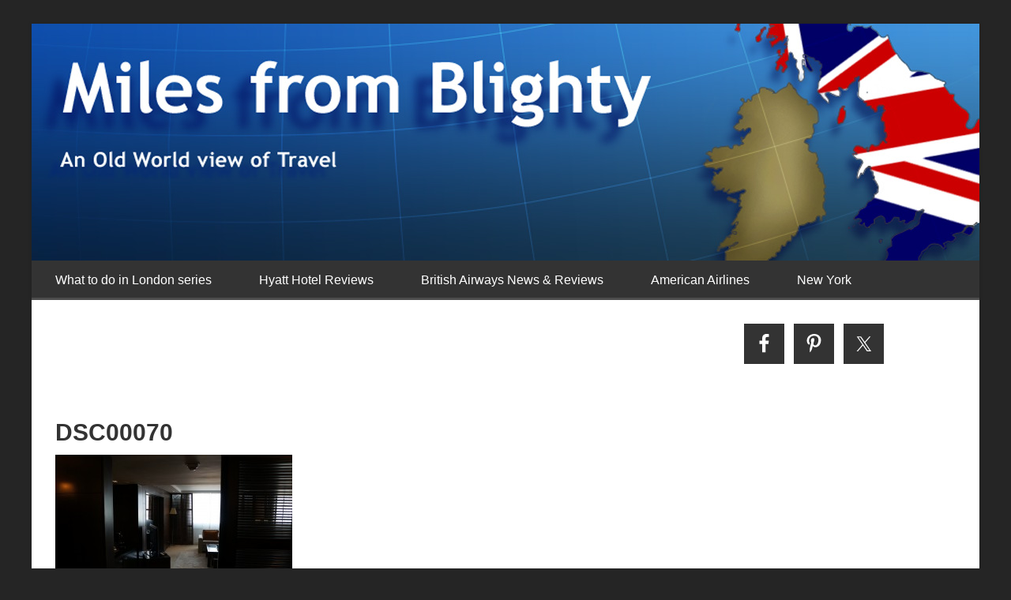

--- FILE ---
content_type: text/html; charset=UTF-8
request_url: https://milesfromblighty.boardingarea.com/2012/04/26/hyatt-regency-casablanca-review/dsc00070/
body_size: 20239
content:




<!DOCTYPE html>

<!--[if lt IE 7]>      <html lang="en-US" class="no-js lt-ie9 lt-ie8 lt-ie7"> <![endif]-->
<!--[if IE 7]>         <html lang="en-US" class="no-js lt-ie9 lt-ie8"> <![endif]-->
<!--[if IE 8]>         <html lang="en-US" class="no-js lt-ie9"> <![endif]-->
<!--[if gt IE 8]><!--> <html lang="en-US" class="no-js"> <!--<![endif]-->

<head>

	<!-- Meta Info -->
	<meta charset="UTF-8">
	<meta http-equiv="X-UA-Compatible" content="IE=edge">
	<title>DSC00070 - Miles from Blighty</title>

	<!-- Mobile Specific Meta Info -->
	<meta name="viewport" content="width=device-width, initial-scale=1, maximum-scale=1">

	<!-- Profile & Pingback -->
	<link rel="profile" href="http://gmpg.org/xfn/11">
	<link rel="pingback" href="https://milesfromblighty.boardingarea.com/xmlrpc.php">

	
		
	
		
	
	<script>var et_site_url='https://milesfromblighty.boardingarea.com';var et_post_id='874';function et_core_page_resource_fallback(a,b){"undefined"===typeof b&&(b=a.sheet.cssRules&&0===a.sheet.cssRules.length);b&&(a.onerror=null,a.onload=null,a.href?a.href=et_site_url+"/?et_core_page_resource="+a.id+et_post_id:a.src&&(a.src=et_site_url+"/?et_core_page_resource="+a.id+et_post_id))}
</script><meta name='robots' content='index, follow, max-image-preview:large, max-snippet:-1, max-video-preview:-1' />
	<style>img:is([sizes="auto" i], [sizes^="auto," i]) { contain-intrinsic-size: 3000px 1500px }</style>
	
	<!-- This site is optimized with the Yoast SEO plugin v26.8 - https://yoast.com/product/yoast-seo-wordpress/ -->
	<link rel="canonical" href="https://milesfromblighty.boardingarea.com/2012/04/26/hyatt-regency-casablanca-review/dsc00070/" />
	<meta property="og:locale" content="en_US" />
	<meta property="og:type" content="article" />
	<meta property="og:title" content="DSC00070 - Miles from Blighty" />
	<meta property="og:url" content="https://milesfromblighty.boardingarea.com/2012/04/26/hyatt-regency-casablanca-review/dsc00070/" />
	<meta property="og:site_name" content="Miles from Blighty" />
	<meta property="og:image" content="https://milesfromblighty.boardingarea.com/2012/04/26/hyatt-regency-casablanca-review/dsc00070" />
	<meta property="og:image:width" content="4912" />
	<meta property="og:image:height" content="3264" />
	<meta property="og:image:type" content="image/jpeg" />
	<script type="application/ld+json" class="yoast-schema-graph">{"@context":"https://schema.org","@graph":[{"@type":"WebPage","@id":"https://milesfromblighty.boardingarea.com/2012/04/26/hyatt-regency-casablanca-review/dsc00070/","url":"https://milesfromblighty.boardingarea.com/2012/04/26/hyatt-regency-casablanca-review/dsc00070/","name":"DSC00070 - Miles from Blighty","isPartOf":{"@id":"https://milesfromblighty.boardingarea.com/#website"},"primaryImageOfPage":{"@id":"https://milesfromblighty.boardingarea.com/2012/04/26/hyatt-regency-casablanca-review/dsc00070/#primaryimage"},"image":{"@id":"https://milesfromblighty.boardingarea.com/2012/04/26/hyatt-regency-casablanca-review/dsc00070/#primaryimage"},"thumbnailUrl":"https://milesfromblighty.boardingarea.com/wp-content/uploads/2012/04/DSC00070.jpg","datePublished":"2012-04-26T04:34:40+00:00","breadcrumb":{"@id":"https://milesfromblighty.boardingarea.com/2012/04/26/hyatt-regency-casablanca-review/dsc00070/#breadcrumb"},"inLanguage":"en-US","potentialAction":[{"@type":"ReadAction","target":["https://milesfromblighty.boardingarea.com/2012/04/26/hyatt-regency-casablanca-review/dsc00070/"]}]},{"@type":"ImageObject","inLanguage":"en-US","@id":"https://milesfromblighty.boardingarea.com/2012/04/26/hyatt-regency-casablanca-review/dsc00070/#primaryimage","url":"https://milesfromblighty.boardingarea.com/wp-content/uploads/2012/04/DSC00070.jpg","contentUrl":"https://milesfromblighty.boardingarea.com/wp-content/uploads/2012/04/DSC00070.jpg","width":"4912","height":"3264"},{"@type":"BreadcrumbList","@id":"https://milesfromblighty.boardingarea.com/2012/04/26/hyatt-regency-casablanca-review/dsc00070/#breadcrumb","itemListElement":[{"@type":"ListItem","position":1,"name":"Home","item":"https://milesfromblighty.boardingarea.com/"},{"@type":"ListItem","position":2,"name":"Hyatt Regency, Casablanca Review","item":"https://milesfromblighty.boardingarea.com/2012/04/26/hyatt-regency-casablanca-review/"},{"@type":"ListItem","position":3,"name":"DSC00070"}]},{"@type":"WebSite","@id":"https://milesfromblighty.boardingarea.com/#website","url":"https://milesfromblighty.boardingarea.com/","name":"Miles from Blighty","description":"An Old World view of Travel","potentialAction":[{"@type":"SearchAction","target":{"@type":"EntryPoint","urlTemplate":"https://milesfromblighty.boardingarea.com/?s={search_term_string}"},"query-input":{"@type":"PropertyValueSpecification","valueRequired":true,"valueName":"search_term_string"}}],"inLanguage":"en-US"}]}</script>
	<!-- / Yoast SEO plugin. -->


<link rel='dns-prefetch' href='//secure.gravatar.com' />
<link rel='dns-prefetch' href='//stats.wp.com' />
<link rel='dns-prefetch' href='//fonts.googleapis.com' />
<link rel='dns-prefetch' href='//v0.wordpress.com' />
<link rel="alternate" type="application/rss+xml" title="Miles from Blighty &raquo; Feed" href="https://milesfromblighty.boardingarea.com/feed/" />
<link rel="alternate" type="application/rss+xml" title="Miles from Blighty &raquo; Comments Feed" href="https://milesfromblighty.boardingarea.com/comments/feed/" />
<link rel="alternate" type="application/rss+xml" title="Miles from Blighty &raquo; DSC00070 Comments Feed" href="https://milesfromblighty.boardingarea.com/2012/04/26/hyatt-regency-casablanca-review/dsc00070/feed/" />
		<!-- This site uses the Google Analytics by MonsterInsights plugin v9.5.3 - Using Analytics tracking - https://www.monsterinsights.com/ -->
		<!-- Note: MonsterInsights is not currently configured on this site. The site owner needs to authenticate with Google Analytics in the MonsterInsights settings panel. -->
					<!-- No tracking code set -->
				<!-- / Google Analytics by MonsterInsights -->
		<script type="text/javascript">
/* <![CDATA[ */
window._wpemojiSettings = {"baseUrl":"https:\/\/s.w.org\/images\/core\/emoji\/16.0.1\/72x72\/","ext":".png","svgUrl":"https:\/\/s.w.org\/images\/core\/emoji\/16.0.1\/svg\/","svgExt":".svg","source":{"concatemoji":"https:\/\/milesfromblighty.boardingarea.com\/wp-includes\/js\/wp-emoji-release.min.js?ver=6.8.3"}};
/*! This file is auto-generated */
!function(s,n){var o,i,e;function c(e){try{var t={supportTests:e,timestamp:(new Date).valueOf()};sessionStorage.setItem(o,JSON.stringify(t))}catch(e){}}function p(e,t,n){e.clearRect(0,0,e.canvas.width,e.canvas.height),e.fillText(t,0,0);var t=new Uint32Array(e.getImageData(0,0,e.canvas.width,e.canvas.height).data),a=(e.clearRect(0,0,e.canvas.width,e.canvas.height),e.fillText(n,0,0),new Uint32Array(e.getImageData(0,0,e.canvas.width,e.canvas.height).data));return t.every(function(e,t){return e===a[t]})}function u(e,t){e.clearRect(0,0,e.canvas.width,e.canvas.height),e.fillText(t,0,0);for(var n=e.getImageData(16,16,1,1),a=0;a<n.data.length;a++)if(0!==n.data[a])return!1;return!0}function f(e,t,n,a){switch(t){case"flag":return n(e,"\ud83c\udff3\ufe0f\u200d\u26a7\ufe0f","\ud83c\udff3\ufe0f\u200b\u26a7\ufe0f")?!1:!n(e,"\ud83c\udde8\ud83c\uddf6","\ud83c\udde8\u200b\ud83c\uddf6")&&!n(e,"\ud83c\udff4\udb40\udc67\udb40\udc62\udb40\udc65\udb40\udc6e\udb40\udc67\udb40\udc7f","\ud83c\udff4\u200b\udb40\udc67\u200b\udb40\udc62\u200b\udb40\udc65\u200b\udb40\udc6e\u200b\udb40\udc67\u200b\udb40\udc7f");case"emoji":return!a(e,"\ud83e\udedf")}return!1}function g(e,t,n,a){var r="undefined"!=typeof WorkerGlobalScope&&self instanceof WorkerGlobalScope?new OffscreenCanvas(300,150):s.createElement("canvas"),o=r.getContext("2d",{willReadFrequently:!0}),i=(o.textBaseline="top",o.font="600 32px Arial",{});return e.forEach(function(e){i[e]=t(o,e,n,a)}),i}function t(e){var t=s.createElement("script");t.src=e,t.defer=!0,s.head.appendChild(t)}"undefined"!=typeof Promise&&(o="wpEmojiSettingsSupports",i=["flag","emoji"],n.supports={everything:!0,everythingExceptFlag:!0},e=new Promise(function(e){s.addEventListener("DOMContentLoaded",e,{once:!0})}),new Promise(function(t){var n=function(){try{var e=JSON.parse(sessionStorage.getItem(o));if("object"==typeof e&&"number"==typeof e.timestamp&&(new Date).valueOf()<e.timestamp+604800&&"object"==typeof e.supportTests)return e.supportTests}catch(e){}return null}();if(!n){if("undefined"!=typeof Worker&&"undefined"!=typeof OffscreenCanvas&&"undefined"!=typeof URL&&URL.createObjectURL&&"undefined"!=typeof Blob)try{var e="postMessage("+g.toString()+"("+[JSON.stringify(i),f.toString(),p.toString(),u.toString()].join(",")+"));",a=new Blob([e],{type:"text/javascript"}),r=new Worker(URL.createObjectURL(a),{name:"wpTestEmojiSupports"});return void(r.onmessage=function(e){c(n=e.data),r.terminate(),t(n)})}catch(e){}c(n=g(i,f,p,u))}t(n)}).then(function(e){for(var t in e)n.supports[t]=e[t],n.supports.everything=n.supports.everything&&n.supports[t],"flag"!==t&&(n.supports.everythingExceptFlag=n.supports.everythingExceptFlag&&n.supports[t]);n.supports.everythingExceptFlag=n.supports.everythingExceptFlag&&!n.supports.flag,n.DOMReady=!1,n.readyCallback=function(){n.DOMReady=!0}}).then(function(){return e}).then(function(){var e;n.supports.everything||(n.readyCallback(),(e=n.source||{}).concatemoji?t(e.concatemoji):e.wpemoji&&e.twemoji&&(t(e.twemoji),t(e.wpemoji)))}))}((window,document),window._wpemojiSettings);
/* ]]> */
</script>
<style id='wp-emoji-styles-inline-css' type='text/css'>

	img.wp-smiley, img.emoji {
		display: inline !important;
		border: none !important;
		box-shadow: none !important;
		height: 1em !important;
		width: 1em !important;
		margin: 0 0.07em !important;
		vertical-align: -0.1em !important;
		background: none !important;
		padding: 0 !important;
	}
</style>
<link rel='stylesheet' id='wp-block-library-css' href='https://milesfromblighty.boardingarea.com/wp-includes/css/dist/block-library/style.min.css?ver=6.8.3' type='text/css' media='all' />
<style id='classic-theme-styles-inline-css' type='text/css'>
/*! This file is auto-generated */
.wp-block-button__link{color:#fff;background-color:#32373c;border-radius:9999px;box-shadow:none;text-decoration:none;padding:calc(.667em + 2px) calc(1.333em + 2px);font-size:1.125em}.wp-block-file__button{background:#32373c;color:#fff;text-decoration:none}
</style>
<link rel='stylesheet' id='mediaelement-css' href='https://milesfromblighty.boardingarea.com/wp-includes/js/mediaelement/mediaelementplayer-legacy.min.css?ver=4.2.17' type='text/css' media='all' />
<link rel='stylesheet' id='wp-mediaelement-css' href='https://milesfromblighty.boardingarea.com/wp-includes/js/mediaelement/wp-mediaelement.min.css?ver=6.8.3' type='text/css' media='all' />
<style id='jetpack-sharing-buttons-style-inline-css' type='text/css'>
.jetpack-sharing-buttons__services-list{display:flex;flex-direction:row;flex-wrap:wrap;gap:0;list-style-type:none;margin:5px;padding:0}.jetpack-sharing-buttons__services-list.has-small-icon-size{font-size:12px}.jetpack-sharing-buttons__services-list.has-normal-icon-size{font-size:16px}.jetpack-sharing-buttons__services-list.has-large-icon-size{font-size:24px}.jetpack-sharing-buttons__services-list.has-huge-icon-size{font-size:36px}@media print{.jetpack-sharing-buttons__services-list{display:none!important}}.editor-styles-wrapper .wp-block-jetpack-sharing-buttons{gap:0;padding-inline-start:0}ul.jetpack-sharing-buttons__services-list.has-background{padding:1.25em 2.375em}
</style>
<style id='global-styles-inline-css' type='text/css'>
:root{--wp--preset--aspect-ratio--square: 1;--wp--preset--aspect-ratio--4-3: 4/3;--wp--preset--aspect-ratio--3-4: 3/4;--wp--preset--aspect-ratio--3-2: 3/2;--wp--preset--aspect-ratio--2-3: 2/3;--wp--preset--aspect-ratio--16-9: 16/9;--wp--preset--aspect-ratio--9-16: 9/16;--wp--preset--color--black: #000000;--wp--preset--color--cyan-bluish-gray: #abb8c3;--wp--preset--color--white: #ffffff;--wp--preset--color--pale-pink: #f78da7;--wp--preset--color--vivid-red: #cf2e2e;--wp--preset--color--luminous-vivid-orange: #ff6900;--wp--preset--color--luminous-vivid-amber: #fcb900;--wp--preset--color--light-green-cyan: #7bdcb5;--wp--preset--color--vivid-green-cyan: #00d084;--wp--preset--color--pale-cyan-blue: #8ed1fc;--wp--preset--color--vivid-cyan-blue: #0693e3;--wp--preset--color--vivid-purple: #9b51e0;--wp--preset--gradient--vivid-cyan-blue-to-vivid-purple: linear-gradient(135deg,rgba(6,147,227,1) 0%,rgb(155,81,224) 100%);--wp--preset--gradient--light-green-cyan-to-vivid-green-cyan: linear-gradient(135deg,rgb(122,220,180) 0%,rgb(0,208,130) 100%);--wp--preset--gradient--luminous-vivid-amber-to-luminous-vivid-orange: linear-gradient(135deg,rgba(252,185,0,1) 0%,rgba(255,105,0,1) 100%);--wp--preset--gradient--luminous-vivid-orange-to-vivid-red: linear-gradient(135deg,rgba(255,105,0,1) 0%,rgb(207,46,46) 100%);--wp--preset--gradient--very-light-gray-to-cyan-bluish-gray: linear-gradient(135deg,rgb(238,238,238) 0%,rgb(169,184,195) 100%);--wp--preset--gradient--cool-to-warm-spectrum: linear-gradient(135deg,rgb(74,234,220) 0%,rgb(151,120,209) 20%,rgb(207,42,186) 40%,rgb(238,44,130) 60%,rgb(251,105,98) 80%,rgb(254,248,76) 100%);--wp--preset--gradient--blush-light-purple: linear-gradient(135deg,rgb(255,206,236) 0%,rgb(152,150,240) 100%);--wp--preset--gradient--blush-bordeaux: linear-gradient(135deg,rgb(254,205,165) 0%,rgb(254,45,45) 50%,rgb(107,0,62) 100%);--wp--preset--gradient--luminous-dusk: linear-gradient(135deg,rgb(255,203,112) 0%,rgb(199,81,192) 50%,rgb(65,88,208) 100%);--wp--preset--gradient--pale-ocean: linear-gradient(135deg,rgb(255,245,203) 0%,rgb(182,227,212) 50%,rgb(51,167,181) 100%);--wp--preset--gradient--electric-grass: linear-gradient(135deg,rgb(202,248,128) 0%,rgb(113,206,126) 100%);--wp--preset--gradient--midnight: linear-gradient(135deg,rgb(2,3,129) 0%,rgb(40,116,252) 100%);--wp--preset--font-size--small: 13px;--wp--preset--font-size--medium: 20px;--wp--preset--font-size--large: 36px;--wp--preset--font-size--x-large: 42px;--wp--preset--spacing--20: 0.44rem;--wp--preset--spacing--30: 0.67rem;--wp--preset--spacing--40: 1rem;--wp--preset--spacing--50: 1.5rem;--wp--preset--spacing--60: 2.25rem;--wp--preset--spacing--70: 3.38rem;--wp--preset--spacing--80: 5.06rem;--wp--preset--shadow--natural: 6px 6px 9px rgba(0, 0, 0, 0.2);--wp--preset--shadow--deep: 12px 12px 50px rgba(0, 0, 0, 0.4);--wp--preset--shadow--sharp: 6px 6px 0px rgba(0, 0, 0, 0.2);--wp--preset--shadow--outlined: 6px 6px 0px -3px rgba(255, 255, 255, 1), 6px 6px rgba(0, 0, 0, 1);--wp--preset--shadow--crisp: 6px 6px 0px rgba(0, 0, 0, 1);}:where(.is-layout-flex){gap: 0.5em;}:where(.is-layout-grid){gap: 0.5em;}body .is-layout-flex{display: flex;}.is-layout-flex{flex-wrap: wrap;align-items: center;}.is-layout-flex > :is(*, div){margin: 0;}body .is-layout-grid{display: grid;}.is-layout-grid > :is(*, div){margin: 0;}:where(.wp-block-columns.is-layout-flex){gap: 2em;}:where(.wp-block-columns.is-layout-grid){gap: 2em;}:where(.wp-block-post-template.is-layout-flex){gap: 1.25em;}:where(.wp-block-post-template.is-layout-grid){gap: 1.25em;}.has-black-color{color: var(--wp--preset--color--black) !important;}.has-cyan-bluish-gray-color{color: var(--wp--preset--color--cyan-bluish-gray) !important;}.has-white-color{color: var(--wp--preset--color--white) !important;}.has-pale-pink-color{color: var(--wp--preset--color--pale-pink) !important;}.has-vivid-red-color{color: var(--wp--preset--color--vivid-red) !important;}.has-luminous-vivid-orange-color{color: var(--wp--preset--color--luminous-vivid-orange) !important;}.has-luminous-vivid-amber-color{color: var(--wp--preset--color--luminous-vivid-amber) !important;}.has-light-green-cyan-color{color: var(--wp--preset--color--light-green-cyan) !important;}.has-vivid-green-cyan-color{color: var(--wp--preset--color--vivid-green-cyan) !important;}.has-pale-cyan-blue-color{color: var(--wp--preset--color--pale-cyan-blue) !important;}.has-vivid-cyan-blue-color{color: var(--wp--preset--color--vivid-cyan-blue) !important;}.has-vivid-purple-color{color: var(--wp--preset--color--vivid-purple) !important;}.has-black-background-color{background-color: var(--wp--preset--color--black) !important;}.has-cyan-bluish-gray-background-color{background-color: var(--wp--preset--color--cyan-bluish-gray) !important;}.has-white-background-color{background-color: var(--wp--preset--color--white) !important;}.has-pale-pink-background-color{background-color: var(--wp--preset--color--pale-pink) !important;}.has-vivid-red-background-color{background-color: var(--wp--preset--color--vivid-red) !important;}.has-luminous-vivid-orange-background-color{background-color: var(--wp--preset--color--luminous-vivid-orange) !important;}.has-luminous-vivid-amber-background-color{background-color: var(--wp--preset--color--luminous-vivid-amber) !important;}.has-light-green-cyan-background-color{background-color: var(--wp--preset--color--light-green-cyan) !important;}.has-vivid-green-cyan-background-color{background-color: var(--wp--preset--color--vivid-green-cyan) !important;}.has-pale-cyan-blue-background-color{background-color: var(--wp--preset--color--pale-cyan-blue) !important;}.has-vivid-cyan-blue-background-color{background-color: var(--wp--preset--color--vivid-cyan-blue) !important;}.has-vivid-purple-background-color{background-color: var(--wp--preset--color--vivid-purple) !important;}.has-black-border-color{border-color: var(--wp--preset--color--black) !important;}.has-cyan-bluish-gray-border-color{border-color: var(--wp--preset--color--cyan-bluish-gray) !important;}.has-white-border-color{border-color: var(--wp--preset--color--white) !important;}.has-pale-pink-border-color{border-color: var(--wp--preset--color--pale-pink) !important;}.has-vivid-red-border-color{border-color: var(--wp--preset--color--vivid-red) !important;}.has-luminous-vivid-orange-border-color{border-color: var(--wp--preset--color--luminous-vivid-orange) !important;}.has-luminous-vivid-amber-border-color{border-color: var(--wp--preset--color--luminous-vivid-amber) !important;}.has-light-green-cyan-border-color{border-color: var(--wp--preset--color--light-green-cyan) !important;}.has-vivid-green-cyan-border-color{border-color: var(--wp--preset--color--vivid-green-cyan) !important;}.has-pale-cyan-blue-border-color{border-color: var(--wp--preset--color--pale-cyan-blue) !important;}.has-vivid-cyan-blue-border-color{border-color: var(--wp--preset--color--vivid-cyan-blue) !important;}.has-vivid-purple-border-color{border-color: var(--wp--preset--color--vivid-purple) !important;}.has-vivid-cyan-blue-to-vivid-purple-gradient-background{background: var(--wp--preset--gradient--vivid-cyan-blue-to-vivid-purple) !important;}.has-light-green-cyan-to-vivid-green-cyan-gradient-background{background: var(--wp--preset--gradient--light-green-cyan-to-vivid-green-cyan) !important;}.has-luminous-vivid-amber-to-luminous-vivid-orange-gradient-background{background: var(--wp--preset--gradient--luminous-vivid-amber-to-luminous-vivid-orange) !important;}.has-luminous-vivid-orange-to-vivid-red-gradient-background{background: var(--wp--preset--gradient--luminous-vivid-orange-to-vivid-red) !important;}.has-very-light-gray-to-cyan-bluish-gray-gradient-background{background: var(--wp--preset--gradient--very-light-gray-to-cyan-bluish-gray) !important;}.has-cool-to-warm-spectrum-gradient-background{background: var(--wp--preset--gradient--cool-to-warm-spectrum) !important;}.has-blush-light-purple-gradient-background{background: var(--wp--preset--gradient--blush-light-purple) !important;}.has-blush-bordeaux-gradient-background{background: var(--wp--preset--gradient--blush-bordeaux) !important;}.has-luminous-dusk-gradient-background{background: var(--wp--preset--gradient--luminous-dusk) !important;}.has-pale-ocean-gradient-background{background: var(--wp--preset--gradient--pale-ocean) !important;}.has-electric-grass-gradient-background{background: var(--wp--preset--gradient--electric-grass) !important;}.has-midnight-gradient-background{background: var(--wp--preset--gradient--midnight) !important;}.has-small-font-size{font-size: var(--wp--preset--font-size--small) !important;}.has-medium-font-size{font-size: var(--wp--preset--font-size--medium) !important;}.has-large-font-size{font-size: var(--wp--preset--font-size--large) !important;}.has-x-large-font-size{font-size: var(--wp--preset--font-size--x-large) !important;}
:where(.wp-block-post-template.is-layout-flex){gap: 1.25em;}:where(.wp-block-post-template.is-layout-grid){gap: 1.25em;}
:where(.wp-block-columns.is-layout-flex){gap: 2em;}:where(.wp-block-columns.is-layout-grid){gap: 2em;}
:root :where(.wp-block-pullquote){font-size: 1.5em;line-height: 1.6;}
</style>
<link rel='stylesheet' id='wp-polls-css' href='https://milesfromblighty.boardingarea.com/wp-content/plugins/wp-polls/polls-css.css?ver=2.77.3' type='text/css' media='all' />
<style id='wp-polls-inline-css' type='text/css'>
.wp-polls .pollbar {
	margin: 1px;
	font-size: 6px;
	line-height: 8px;
	height: 8px;
	background-image: url('https://milesfromblighty.boardingarea.com/wp-content/plugins/wp-polls/images/default/pollbg.gif');
	border: 1px solid #c8c8c8;
}

</style>
<link rel='stylesheet' id='et_monarch-css-css' href='https://milesfromblighty.boardingarea.com/wp-content/plugins/monarch/css/style.css?ver=1.4.14' type='text/css' media='all' />
<link rel='stylesheet' id='et-gf-open-sans-css' href='https://fonts.googleapis.com/css?family=Open+Sans:400,700' type='text/css' media='all' />
<link rel='stylesheet' id='font-awesome-css' href='https://milesfromblighty.boardingarea.com/wp-content/themes/boardingarea/css/font-awesome.min.css?ver=4.1.0' type='text/css' media='all' />
<link rel='stylesheet' id='roboto-css' href='http://fonts.googleapis.com/css?family=Roboto%3A400%2C100%2C100italic%2C300%2C300italic%2C400italic%2C500%2C500italic%2C700%2C700italic%2C900%2C900italic&#038;ver=1.0.0' type='text/css' media='all' />
<link rel='stylesheet' id='roboto-slab-css' href='http://fonts.googleapis.com/css?family=Roboto+Slab%3A400%2C100%2C300%2C700&#038;ver=1.0.0' type='text/css' media='all' />
<link rel='stylesheet' id='boardingarea-style-css' href='https://milesfromblighty.boardingarea.com/wp-content/themes/boardingarea/css/main.css?ver=1.0.0' type='text/css' media='all' />
<link rel='stylesheet' id='miles-from-blighty-style-css' href='https://milesfromblighty.boardingarea.com/wp-content/themes/miles_from_blighty/style.css?ver=1.0.0' type='text/css' media='all' />
<link rel='stylesheet' id='simple-social-icons-font-css' href='https://milesfromblighty.boardingarea.com/wp-content/plugins/simple-social-icons/css/style.css?ver=4.0.0' type='text/css' media='all' />
<link rel='stylesheet' id='jetpack-subscriptions-css' href='https://milesfromblighty.boardingarea.com/wp-content/plugins/jetpack/_inc/build/subscriptions/subscriptions.min.css?ver=15.4' type='text/css' media='all' />
<style id='jetpack_facebook_likebox-inline-css' type='text/css'>
.widget_facebook_likebox {
	overflow: hidden;
}

</style>
<script type="text/javascript" src="https://milesfromblighty.boardingarea.com/wp-includes/js/jquery/jquery.min.js?ver=3.7.1" id="jquery-core-js"></script>
<script type="text/javascript" src="https://milesfromblighty.boardingarea.com/wp-includes/js/jquery/jquery-migrate.min.js?ver=3.4.1" id="jquery-migrate-js"></script>
<link rel="https://api.w.org/" href="https://milesfromblighty.boardingarea.com/wp-json/" /><link rel="alternate" title="JSON" type="application/json" href="https://milesfromblighty.boardingarea.com/wp-json/wp/v2/media/874" /><link rel="EditURI" type="application/rsd+xml" title="RSD" href="https://milesfromblighty.boardingarea.com/xmlrpc.php?rsd" />
<link rel='shortlink' href='https://wp.me/a4Ldrx-e6' />
<link rel="alternate" title="oEmbed (JSON)" type="application/json+oembed" href="https://milesfromblighty.boardingarea.com/wp-json/oembed/1.0/embed?url=https%3A%2F%2Fmilesfromblighty.boardingarea.com%2F2012%2F04%2F26%2Fhyatt-regency-casablanca-review%2Fdsc00070%2F" />
<link rel="alternate" title="oEmbed (XML)" type="text/xml+oembed" href="https://milesfromblighty.boardingarea.com/wp-json/oembed/1.0/embed?url=https%3A%2F%2Fmilesfromblighty.boardingarea.com%2F2012%2F04%2F26%2Fhyatt-regency-casablanca-review%2Fdsc00070%2F&#038;format=xml" />
<style type="text/css">
/* BoardingPack Ad Manager */
.div-gpt-ad-above-content { text-align: center!important; margin-top: 40px!important; }
.div-gpt-ad-below-content { text-align: center!important; margin-bottom: 40px!important; }
.div-gpt-ad-dynamic-content { margin-bottom: 20px !important; }
</style>
	<!-- Google Publisher Tag -->
	<script type="text/javascript" async src='https://securepubads.g.doubleclick.net/tag/js/gpt.js'></script>
		<script>
				// bidder appnexus
var placement_id = 29460899;	</script>
			<script>
		var googletag = googletag || {};
		googletag.cmd = googletag.cmd || [];
	</script>

	<script>
		var gptadslots = [];
		var gptdynamicadslots = [];
		var gptadhesionadslots = [];
		var gptrichmediaadslots = [];
		googletag.cmd.push(function() {
			var width = window.innerWidth;
			var gptmappings = [];
			gptmappings['AboveContent'] = (function () {
				if (typeof gptabovecontentsizes !== 'undefined') {
					return gptabovecontentsizes;
				}

				if (width >= 1024) {
					return [[728, 90], [970, 90], [970, 250]];
				} else if (width >= 768) {
					return [728, 90];
				} else {
					return [300, 250];
				}
			})();
			gptmappings['SidebarTop'] = (function () {
				if (typeof gptsidebartopsizes !== 'undefined') {
					return gptsidebartopsizes;
				}

				if (width >= 1024) {
					return [[160, 600], [300, 250], [300, 600]];
				} else if (width >= 768) {
					return [[160, 600], [300, 250], [300, 600]];
				} else {
					return [[300, 250], [320, 50], [320, 100]];
				}
			})();
			gptmappings['SidebarMiddle'] = (function () {
				if (typeof gptsidebarmiddlesizes !== 'undefined') {
					return gptsidebarmiddlesizes;
				}

				if (width >= 1024) {
					return [[160, 600], [300, 250], [300, 600]];
				} else if (width >= 768) {
					return [[160, 600], [300, 250], [300, 600]];
				} else {
					return [[300, 250], [320, 50], [320, 100]];
				}
			})();
			gptmappings['SidebarBottom'] = (function () {
				if (typeof gptsidebarbottomsizes !== 'undefined') {
					return gptsidebarbottomsizes;
				}

				if (width >= 1024) {
					return [[160, 600], [300, 250], [300, 600]];
				} else if (width >= 768) {
					return [[160, 600], [300, 250], [300, 600]];
				} else {
					return [[300, 250], [320, 50], [320, 100]];
				}
			})();
			gptmappings['InContent'] = (function () {
				if (typeof gptincontentsizes !== 'undefined') {
					return gptincontentsizes;
				}

				if (width >= 1024) {
					return [300, 250];
				} else if (width >= 768) {
					return [300, 250];
				} else {
					return [[300, 250], [320, 50], [320, 100]];
				}
			})();
			gptmappings['BelowContent'] = (function () {
				if (typeof gptbelowcontentsizes !== 'undefined') {
					return gptbelowcontentsizes;
				}

				if (width >= 1024) {
					return [300, 250];
				} else if (width >= 768) {
					return [300, 250];
				} else {
					return [300, 250];
				}
			})();

			var gptadhesionmappings = [];
			gptadhesionmappings['AdhesionLeaderboard'] = (function () {
				if (width >= 768) {
					return [728, 90];
				} else {
					return [320, 50];
				}
			})();

			gptadslots[0] = googletag.defineSlot('/1019006/BoardingArea_AboveContent', gptmappings['AboveContent'], 'div-gpt-ad-1556913755435-0').addService(googletag.pubads());
			gptadslots[1] = googletag.defineSlot('/1019006/BoardingArea_SidebarTop', gptmappings['SidebarTop'], 'div-gpt-ad-1556913755435-1').addService(googletag.pubads());
			gptadslots[2] = googletag.defineSlot('/1019006/BoardingArea_SidebarMiddle', gptmappings['SidebarMiddle'], 'div-gpt-ad-1556913755435-2').addService(googletag.pubads());
			gptadslots[3] = googletag.defineSlot('/1019006/BoardingArea_SidebarBottom', gptmappings['SidebarBottom'], 'div-gpt-ad-1556913755435-3').addService(googletag.pubads());
			gptadslots[4] = googletag.defineSlot('/1019006/BoardingArea_InContent', gptmappings['InContent'], 'div-gpt-ad-1556913755435-4').addService(googletag.pubads());
			gptadslots[5] = googletag.defineSlot('/1019006/BoardingArea_BelowContent', gptmappings['BelowContent'], 'div-gpt-ad-1556913755435-5').addService(googletag.pubads());

			gptrichmediaadslots[0] = googletag.defineSlot('/1019006/BoardingArea_RichMedia', [1, 1], 'div-gpt-ad-1734093393123-0').addService(googletag.pubads());

						gptadhesionadslots[0] = googletag.defineSlot('/1019006/BoardingArea_AdhesionLeaderboard', gptadhesionmappings['AdhesionLeaderboard'], 'div-gpt-ad-1569340738539-0').setTargeting('refresh', 'true').addService(googletag.pubads());

			googletag.pubads().setTargeting('blogname', ['milesfromblighty']);
			googletag.pubads().setTargeting('author', ['milesfromblighty-mark']);
			googletag.pubads().enableSingleRequest();
			googletag.pubads().disableInitialLoad();
			googletag.enableServices();
		});
			</script>

		<script type="text/javascript" defer src='https://milesfromblighty.boardingarea.com/wp-content/plugins/boardingpack/public/js/asc_prebid.js?ver=2.2.8'></script>
	<script type="text/javascript" data-cfasync="false" crossorigin="anonymous" src="https://static.kueezrtb.com/latest.js" id="kueezrtb_latest"></script>
	
		<style type="text/css">
		.div-gpt-ad-above-content {
			min-height: 90px;
		}
		@media (max-width: 1023px) {
			.div-gpt-ad-above-content {
				min-height: 90px;
			}
		}
		@media (max-width: 767px) {
			.div-gpt-ad-above-content {
				min-height: 250px;
			}
		}

		.div-gpt-ad-sidebar-top {
			text-align: center;
			min-height: 250px;
		}
		@media (max-width: 1023px) {
			.div-gpt-ad-sidebar-top {
				min-height: 250px;
			}
		}
		@media (max-width: 767px) {
			.div-gpt-ad-sidebar-top {
				min-height: 50px;
			}
		}

		.div-gpt-ad-sidebar-middle {
			text-align: center;
			min-height: 250px;
		}
		@media (max-width: 1023px) {
			.div-gpt-ad-sidebar-middle {
				min-height: 250px;
			}
		}
		@media (max-width: 767px) {
			.div-gpt-ad-sidebar-middle {
				min-height: 50px;
			}
		}

		.div-gpt-ad-sidebar-bottom {
			text-align: center;
			min-height: 250px;
		}
		@media (max-width: 1023px) {
			.div-gpt-ad-sidebar-bottom {
				min-height: 250px;
			}
		}
		@media (max-width: 767px) {
			.div-gpt-ad-sidebar-bottom {
				min-height: 50px;
			}
		}

		.div-gpt-ad-in-content,
		.div-gpt-ad-dynamic-content {
			text-align: center;
			min-height: 250px;
		}
		@media (max-width: 1023px) {
			.div-gpt-ad-in-content,
			.div-gpt-ad-dynamic-content {
				min-height: 250px;
			}
		}
		@media (max-width: 767px) {
			.div-gpt-ad-in-content,
			.div-gpt-ad-dynamic-content {
				min-height: 50px;
			}
		}

		.div-gpt-ad-below-content {
			min-height: 250px;
		}
		@media (max-width: 1023px) {
			.div-gpt-ad-below-content {
				min-height: 250px;
			}
		}
		@media (max-width: 767px) {
			.div-gpt-ad-below-content {
				min-height: 250px;
			}
		}
	</style>
					<style type="text/css">
			body.adhesion { padding-bottom: 92px !important; }
			@media (max-width: 767px) {
				body.adhesion { padding-bottom: 52px !important; }
			}

			.div-gpt-ad-adhesion-leaderboard-wrap {
				background-color: rgba(255, 255, 255, 0.90);
				border-top: 1px solid #ffffff;
				border-bottom: 1px solid #ffffff;

				bottom: 0;
				left: 0;
				right: 0;
				position: fixed;
				text-align: center;
				width: 100% !important;
				z-index: 2147483647;

				display: flex;
				flex-direction: row;
				align-items: center;
				justify-content: center;

				-webkit-transition: background-color 150ms;
				-moz-transition:    background-color 150ms;
				-ms-transition:     background-color 150ms;
				-o-transition:      background-color 150ms;
				transition:         background-color 150ms;
			}
			.div-gpt-ad-adhesion-leaderboard-wrap { display: none; }
			.div-gpt-ad-adhesion-leaderboard-wrap div,
			.div-gpt-ad-adhesion-leaderboard-wrap iframe {
				margin: 0 !important;
				padding: 0 !important;
			}

			div.div-gpt-ad-adhesion-leaderboard-close {
				cursor: pointer;
				padding: 15px !important;

				display: flex;
				justify-content: center;
			}
			div.div-gpt-ad-adhesion-leaderboard-close svg {
				display: block;
				height: 20px;
				width: 20px;
			}
			div.div-gpt-ad-adhesion-leaderboard-close svg line {
				stroke: #999;
				stroke-width: 2px;
			}
		</style>
			<!-- END Google Publisher Tag -->
		<style>img#wpstats{display:none}</style>
		<style type="text/css" id="et-social-custom-css">
				 
			</style><link rel="preload" href="https://milesfromblighty.boardingarea.com/wp-content/plugins/monarch/core/admin/fonts/modules.ttf" as="font" crossorigin="anonymous">	<!-- GPT Async -->
	<script type='text/javascript'>
		var gptadslots = [];
		var googletag = googletag || {};
		googletag.cmd = googletag.cmd || [];
		(function() {
			var gads = document.createElement('script');
			gads.async = true;
			gads.type = 'text/javascript';
			var useSSL = 'https:' == document.location.protocol;
			gads.src = (useSSL ? 'https:' : 'http:') +
				'//www.googletagservices.com/tag/js/gpt.js';
			var node = document.getElementsByTagName('script')[0];
			node.parentNode.insertBefore(gads, node);
		})();
	</script>
	
	<script type='text/javascript'>
		googletag.cmd.push(function() {
			var mapping = googletag.sizeMapping().
			addSize([768, 0], [728, 90]).
			addSize([0, 0], [300, 250]).
			build();
	
			var mapping1 = googletag.sizeMapping().
			addSize([0, 0], [300, 250]).
			build();
	
			gptadslots[0] = googletag.defineSlot('/1019006/BoardingArea_AboveContent', [[728, 90], [300, 250]], 'div-gpt-ad-1452116728891-0').defineSizeMapping(mapping).addService(googletag.pubads());
			gptadslots[1] = googletag.defineSlot('/1019006/BoardingArea_SidebarTop', [300, 250], 'div-gpt-ad-1452116728891-1').addService(googletag.pubads());
			gptadslots[2] = googletag.defineSlot('/1019006/BoardingArea_SidebarBottom', [300, 250], 'div-gpt-ad-1452116728891-2').addService(googletag.pubads());
			gptadslots[3] = googletag.defineSlot('/1019006/BoardingArea_InContent', [300, 250], 'div-gpt-ad-1452116728891-3').addService(googletag.pubads());
			gptadslots[4] = googletag.defineSlot('/1019006/BoardingArea_BelowContent', [[728, 90], [300, 250]], 'div-gpt-ad-1452116728891-4').defineSizeMapping(mapping1).addService(googletag.pubads());
	
			googletag.pubads().setTargeting('blogname', ['milesfromblighty']);
			googletag.pubads().enableAsyncRendering();
			googletag.enableServices();
		});
	</script>
		<!-- HTML5 and Respond JS -->
	<!--[if lt IE 9]>
		<script type="text/javascript" src="https://milesfromblighty.boardingarea.com/wp-content/themes/boardingarea/js/html5.js"></script>
			<![endif]-->
		<style type="text/css">
		html { background-color: #252525; }
		body { background-color: #252525; }

		.site-header { background: #ffffff; }
		.site-title a,
		.site-title a:hover { color: #333333; }
		.site-description { color: #333333; }

			</style>
	<style type="text/css">.recentcomments a{display:inline !important;padding:0 !important;margin:0 !important;}</style>	<!-- Google Analytics (UA) -->
	<script>
	(function(i,s,o,g,r,a,m){i['GoogleAnalyticsObject']=r;i[r]=i[r]||function(){
	(i[r].q=i[r].q||[]).push(arguments)},i[r].l=1*new Date();a=s.createElement(o),
	m=s.getElementsByTagName(o)[0];a.async=1;a.src=g;m.parentNode.insertBefore(a,m)
	})(window,document,'script','https://www.google-analytics.com/analytics.js','ga');

	ga('create', 'UA-317212-10', 'auto');

						ga('set', 'dimension1', 'mark');
										ga('set', 'dimension4', '0-199');
										ga('set', 'dimension5', '0');
					
	ga('set', 'forceSSL', true);
	ga('require', 'displayfeatures');
	ga('send', 'pageview');
	</script>
	<!-- End Google Analytics (UA) -->
		<!-- Google Analytics (GA4) -->
	<script async src="https://www.googletagmanager.com/gtag/js?id=G-8WEXWL3H4W"></script>
	<script>
	window.dataLayer = window.dataLayer || [];
	function gtag(){dataLayer.push(arguments);}
	gtag('js', new Date());

	gtag('config', 'G-8WEXWL3H4W');
	</script>

	<script>
	gtag('event', 'boardingpack', {
			'author': 'mark',
				'word_count': '0-199',
				'comment_count': '0',
			});
	</script>
	<!-- END Google Analytics (GA4) -->
		<!-- Clicky Web Analytics -->
	<script>var clicky_site_ids = clicky_site_ids || []; clicky_site_ids.push(101023873);</script>
	<script async src="//static.getclicky.com/js"></script>
	<!-- End Clicky Web Analytics -->
		<!-- comScore Direct -->
	<script>
		var _comscore = _comscore || [];
		_comscore.push({ c1: "2", c2: "22518740" });
		(function() {
			var s = document.createElement("script"), el = document.getElementsByTagName("script")[0]; s.async = true;
			s.src = (document.location.protocol == "https:" ? "https://sb" : "http://b") + ".scorecardresearch.com/beacon.js";
			el.parentNode.insertBefore(s, el);
		})();
	</script>
	<noscript>
		<img src="https://sb.scorecardresearch.com/p?c1=2&c2=22518740&cv=2.0&cj=1" />
	</noscript>
	<!-- End comScore Direct -->
	
</head>

	<body class="attachment wp-singular attachment-template-default single single-attachment postid-874 attachmentid-874 attachment-jpeg wp-theme-boardingarea wp-child-theme-miles_from_blighty et_monarch boxed content-sidebar">

			<!-- Google Tag Manager -->
	<noscript><iframe src="//www.googletagmanager.com/ns.html?id=GTM-NGD7RD"
	height="0" width="0" style="display:none;visibility:hidden"></iframe></noscript>
	<script>(function(w,d,s,l,i){w[l]=w[l]||[];w[l].push({'gtm.start':
	new Date().getTime(),event:'gtm.js'});var f=d.getElementsByTagName(s)[0],
	j=d.createElement(s),dl=l!='dataLayer'?'&l='+l:'';j.async=true;j.src=
	'//www.googletagmanager.com/gtm.js?id='+i+dl;f.parentNode.insertBefore(j,f);
	})(window,document,'script','dataLayer','GTM-NGD7RD');</script>
	<!-- End Google Tag Manager -->
	
		<!-- Nav Secondary -->
				
		<!-- Site Container -->
		<div class="site-container">

			<!-- Site Header -->
										<header class="site-header header-full-width" role="banner">

		<div class="wrap">

			<!-- Title Area -->
			<div class="title-area">

				
					<a href="https://milesfromblighty.boardingarea.com/" rel="home"><img src="https://milesfromblighty.boardingarea.com/wp-content/uploads/2015/05/miles_from_blighty.jpg" alt="Miles from Blighty" /></a>

					
						<a href="https://milesfromblighty.boardingarea.com/" class="mobile-banner" rel="home"><img src="https://milesfromblighty.boardingarea.com/wp-content/uploads/2015/05/miles_from_blighty_mobile.jpg" alt="Miles from Blighty" /></a>

					
				
			</div><!-- .title-area -->

		</div><!-- .wrap -->

	</header><!-- .site-header -->
				
			<!-- Nav Primary -->
							<nav class="nav-primary" role="navigation">

		<div class="wrap">

			<div class="menu-primary-toggle">
				<a href="#"><i class="fa fa-bars"></i></a>
			</div><!-- .menu-primary-toggle -->

						
			<ul id = "menu-primary-navigation" class = "menu nav-menu"><li id="menu-item-5391" class="menu-item menu-item-type-post_type menu-item-object-page menu-item-5391"><a href="https://milesfromblighty.boardingarea.com/what-to-do-in-london/">What to do in London series</a></li>
<li id="menu-item-5532" class="menu-item menu-item-type-taxonomy menu-item-object-category menu-item-5532"><a href="https://milesfromblighty.boardingarea.com/category/hyatt/">Hyatt Hotel Reviews</a></li>
<li id="menu-item-5536" class="menu-item menu-item-type-taxonomy menu-item-object-category menu-item-5536"><a href="https://milesfromblighty.boardingarea.com/category/british-airways/">British Airways News &#038; Reviews</a></li>
<li id="menu-item-6303" class="menu-item menu-item-type-taxonomy menu-item-object-category menu-item-6303"><a href="https://milesfromblighty.boardingarea.com/category/american-airlines/">American Airlines</a></li>
<li id="menu-item-6304" class="menu-item menu-item-type-taxonomy menu-item-object-category menu-item-6304"><a href="https://milesfromblighty.boardingarea.com/category/new-york/">New York</a></li>
</ul>
		</div><!-- .wrap -->

	</nav><!-- .nav-primary -->
	
			<!-- Site Inner -->
			<div class="site-inner">

				
				<!-- Wrap -->
				<div class="content-sidebar-wrap">

						<!-- /1019006/BoardingArea_AboveContent -->
	<div id='div-gpt-ad-1452116728891-0' style='min-height:90px;' class='before-content-ad'>
	<script type='text/javascript'>
	googletag.cmd.push(function() { googletag.display('div-gpt-ad-1452116728891-0'); });
	</script>
	</div>
	
	<!-- Site Container -->
	<main class="site-content content" role="main">

		
			
<article id="post-874" class="post-874 attachment type-attachment status-inherit hentry entry">

	
	<header class="entry-header">
				<h2 class="entry-title">DSC00070</h2>
			</header><!-- .entry-header -->

	
	
	<div class="entry-content">
		<p class="attachment"><a href='https://milesfromblighty.boardingarea.com/wp-content/uploads/2012/04/DSC00070.jpg'><img fetchpriority="high" decoding="async" width="300" height="199" src="https://milesfromblighty.boardingarea.com/wp-content/uploads/2012/04/DSC00070-300x199.jpg" class="attachment-medium size-medium" alt="" srcset="https://milesfromblighty.boardingarea.com/wp-content/uploads/2012/04/DSC00070-300x199.jpg 300w, https://milesfromblighty.boardingarea.com/wp-content/uploads/2012/04/DSC00070-1024x680.jpg 1024w" sizes="(max-width: 300px) 100vw, 300px" data-attachment-id="874" data-permalink="https://milesfromblighty.boardingarea.com/2012/04/26/hyatt-regency-casablanca-review/dsc00070/" data-orig-file="https://milesfromblighty.boardingarea.com/wp-content/uploads/2012/04/DSC00070.jpg" data-orig-size="4912,3264" data-comments-opened="1" data-image-meta="{&quot;aperture&quot;:&quot;4&quot;,&quot;credit&quot;:&quot;&quot;,&quot;camera&quot;:&quot;NEX-5N&quot;,&quot;caption&quot;:&quot;&quot;,&quot;created_timestamp&quot;:&quot;1337534804&quot;,&quot;copyright&quot;:&quot;&quot;,&quot;focal_length&quot;:&quot;19&quot;,&quot;iso&quot;:&quot;500&quot;,&quot;shutter_speed&quot;:&quot;0.01&quot;,&quot;title&quot;:&quot;&quot;}" data-image-title="DSC00070" data-image-description="" data-image-caption="" data-medium-file="https://milesfromblighty.boardingarea.com/wp-content/uploads/2012/04/DSC00070-300x199.jpg" data-large-file="https://milesfromblighty.boardingarea.com/wp-content/uploads/2012/04/DSC00070-1024x680.jpg" /></a></p>

			</div><!-- .entry-content -->

	
	
	<footer class="entry-footer">
			</footer><!-- .entry-footer -->

	
</article><!-- .entry -->

							<div class="ba-hr post-nav-hr"></div>

	<div class="archive-pagination pagination">

		<div class="pagination-previous alignleft"><a href="https://milesfromblighty.boardingarea.com/2012/04/26/hyatt-regency-casablanca-review/" rel="prev"><span class="meta-nav">&laquo;</span> Previous Article</a></div>
	</div><!-- .archive-pagination -->
	
					<div class="ba-hr"></div>

		<div class="after-entry widget-area">

			<section id="boardingpack-ad-manager-6" class="widget widget_boardingpack_ad_manager"><div class="widget-wrap">	<!-- /1019006/BoardingArea_InContent -->
	<div id='div-gpt-ad-1556913755435-4' class="div-gpt-ad div-gpt-ad-in-content" style="">
		<script>
			googletag.cmd.push(function() { googletag.display('div-gpt-ad-1556913755435-4'); });
		</script>
	</div>
	</div></section>
		</div><!-- .after-entry -->
		
			
			




	
	


	
	
	
	
		<div class="ba-hr respond-hr"></div>
			<div id="respond" class="comment-respond">
		<h3 id="reply-title" class="comment-reply-title">Leave a Reply</h3><form action="https://milesfromblighty.boardingarea.com/wp-comments-post.php?wpe-comment-post=milesfrombligh" method="post" id="commentform" class="comment-form"><p class="comment-notes"><span id="email-notes">Your email address will not be published.</span> <span class="required-field-message">Required fields are marked <span class="required">*</span></span></p><p class="comment-form-comment"><label for="comment">Comment <span class="required">*</span></label> <textarea id="comment" name="comment" cols="45" rows="8" maxlength="65525" required></textarea></p><p class="comment-form-author"><label for="author">Name <span class="required">*</span></label> <input id="author" name="author" type="text" value="" size="30" maxlength="245" autocomplete="name" required /></p>
<p class="comment-form-email"><label for="email">Email <span class="required">*</span></label> <input id="email" name="email" type="email" value="" size="30" maxlength="100" aria-describedby="email-notes" autocomplete="email" required /></p>
<p class="comment-form-url"><label for="url">Website</label> <input id="url" name="url" type="url" value="" size="30" maxlength="200" autocomplete="url" /></p>
<p class="comment-form-cookies-consent"><input id="wp-comment-cookies-consent" name="wp-comment-cookies-consent" type="checkbox" value="yes" /> <label for="wp-comment-cookies-consent">Save my name, email, and website in this browser for the next time I comment.</label></p>
<p class="form-submit"><input name="submit" type="submit" id="submit" class="submit" value="Post Comment" /> <input type='hidden' name='comment_post_ID' value='874' id='comment_post_ID' />
<input type='hidden' name='comment_parent' id='comment_parent' value='0' />
</p><p style="display: none;"><input type="hidden" id="akismet_comment_nonce" name="akismet_comment_nonce" value="00a59d2da8" /></p><p style="display: none !important;" class="akismet-fields-container" data-prefix="ak_"><label>&#916;<textarea name="ak_hp_textarea" cols="45" rows="8" maxlength="100"></textarea></label><input type="hidden" id="ak_js_1" name="ak_js" value="220"/><script>document.getElementById( "ak_js_1" ).setAttribute( "value", ( new Date() ).getTime() );</script></p></form>	</div><!-- #respond -->
	<p class="akismet_comment_form_privacy_notice">This site uses Akismet to reduce spam. <a href="https://akismet.com/privacy/" target="_blank" rel="nofollow noopener">Learn how your comment data is processed.</a></p>
	

				
	</main><!-- .site-content -->




<!-- Sidebar Primary -->
	<aside class="sidebar sidebar-primary widget-area" role="complementary">
		<section id="simple-social-icons-2" class="widget simple-social-icons"><div class="widget-wrap"><ul class="aligncenter"><li class="ssi-facebook"><a href="https://www.facebook.com/MilesFmBlighty" target="_blank" rel="noopener noreferrer"><svg role="img" class="social-facebook" aria-labelledby="social-facebook-2"><title id="social-facebook-2">Facebook</title><use xlink:href="https://milesfromblighty.boardingarea.com/wp-content/plugins/simple-social-icons/symbol-defs.svg#social-facebook"></use></svg></a></li><li class="ssi-pinterest"><a href="https://www.pinterest.com/milesfmblighty/" target="_blank" rel="noopener noreferrer"><svg role="img" class="social-pinterest" aria-labelledby="social-pinterest-2"><title id="social-pinterest-2">Pinterest</title><use xlink:href="https://milesfromblighty.boardingarea.com/wp-content/plugins/simple-social-icons/symbol-defs.svg#social-pinterest"></use></svg></a></li><li class="ssi-twitter"><a href="https://twitter.com/MilesFmBlighty" target="_blank" rel="noopener noreferrer"><svg role="img" class="social-twitter" aria-labelledby="social-twitter-2"><title id="social-twitter-2">Twitter</title><use xlink:href="https://milesfromblighty.boardingarea.com/wp-content/plugins/simple-social-icons/symbol-defs.svg#social-twitter"></use></svg></a></li></ul></div></section><section id="boardingpack-ad-manager-3" class="widget widget_boardingpack_ad_manager"><div class="widget-wrap">	<!-- /1019006/BoardingArea_SidebarTop -->
	<div id='div-gpt-ad-1556913755435-1' class="div-gpt-ad div-gpt-ad-sidebar-top" style="">
		<script>
			googletag.cmd.push(function() { googletag.display('div-gpt-ad-1556913755435-1'); });
		</script>
	</div>
	</div></section><section id="blog_subscription-2" class="widget widget_blog_subscription jetpack_subscription_widget"><div class="widget-wrap"><h4 class="widget-title widgettitle">Subscribe to Blog via Email</h4>
			<div class="wp-block-jetpack-subscriptions__container">
			<form action="#" method="post" accept-charset="utf-8" id="subscribe-blog-blog_subscription-2"
				data-blog="70358439"
				data-post_access_level="everybody" >
									<div id="subscribe-text"><p>Enter your email address to subscribe to this blog and receive notifications of new posts by email.</p>
</div>
										<p id="subscribe-email">
						<label id="jetpack-subscribe-label"
							class="screen-reader-text"
							for="subscribe-field-blog_subscription-2">
							Email Address						</label>
						<input type="email" name="email" autocomplete="email" required="required"
																					value=""
							id="subscribe-field-blog_subscription-2"
							placeholder="Email Address"
						/>
					</p>

					<p id="subscribe-submit"
											>
						<input type="hidden" name="action" value="subscribe"/>
						<input type="hidden" name="source" value="https://milesfromblighty.boardingarea.com/2012/04/26/hyatt-regency-casablanca-review/dsc00070/"/>
						<input type="hidden" name="sub-type" value="widget"/>
						<input type="hidden" name="redirect_fragment" value="subscribe-blog-blog_subscription-2"/>
						<input type="hidden" id="_wpnonce" name="_wpnonce" value="632173a621" /><input type="hidden" name="_wp_http_referer" value="/2012/04/26/hyatt-regency-casablanca-review/dsc00070/" />						<button type="submit"
															class="wp-block-button__link"
																					name="jetpack_subscriptions_widget"
						>
							Subscribe						</button>
					</p>
							</form>
							<div class="wp-block-jetpack-subscriptions__subscount">
					Join 417 other subscribers				</div>
						</div>
			
</div></section><section id="top-posts-2" class="widget widget_top-posts"><div class="widget-wrap"><h4 class="widget-title widgettitle">Top Posts &amp; Pages</h4><ul class='widgets-list-layout no-grav'>
<li><a href="https://milesfromblighty.boardingarea.com/2014/05/28/heathrow-launches-new-terminal-maps-including-terminal-2/" title="Heathrow launches new terminal maps - including Terminal 2" class="bump-view" data-bump-view="tp"><img loading="lazy" width="40" height="40" src="https://i0.wp.com/milesfromblighty.boardingarea.com/wp-content/uploads/2014/05/28-05-2014-08-15-47.jpg?resize=40%2C40" srcset="https://i0.wp.com/milesfromblighty.boardingarea.com/wp-content/uploads/2014/05/28-05-2014-08-15-47.jpg?resize=40%2C40 1x, https://i0.wp.com/milesfromblighty.boardingarea.com/wp-content/uploads/2014/05/28-05-2014-08-15-47.jpg?resize=60%2C60 1.5x, https://i0.wp.com/milesfromblighty.boardingarea.com/wp-content/uploads/2014/05/28-05-2014-08-15-47.jpg?resize=80%2C80 2x, https://i0.wp.com/milesfromblighty.boardingarea.com/wp-content/uploads/2014/05/28-05-2014-08-15-47.jpg?resize=120%2C120 3x, https://i0.wp.com/milesfromblighty.boardingarea.com/wp-content/uploads/2014/05/28-05-2014-08-15-47.jpg?resize=160%2C160 4x" alt="Heathrow launches new terminal maps - including Terminal 2" data-pin-nopin="true" class="widgets-list-layout-blavatar" /></a><div class="widgets-list-layout-links">
								<a href="https://milesfromblighty.boardingarea.com/2014/05/28/heathrow-launches-new-terminal-maps-including-terminal-2/" title="Heathrow launches new terminal maps - including Terminal 2" class="bump-view" data-bump-view="tp">Heathrow launches new terminal maps - including Terminal 2</a>
							</div>
							</li><li><a href="https://milesfromblighty.boardingarea.com/about/" title="About" class="bump-view" data-bump-view="tp"><img loading="lazy" width="40" height="40" src="https://secure.gravatar.com/avatar/c9cbd5f274f98f77d8f128cbb805e8b8a5aa197f01ca600bfe6fc7bb1d682493?s=40&#038;d=mm&#038;r=g" srcset="https://secure.gravatar.com/avatar/c9cbd5f274f98f77d8f128cbb805e8b8a5aa197f01ca600bfe6fc7bb1d682493?s=40&amp;d=mm&amp;r=g 1x" alt="About" data-pin-nopin="true" class="widgets-list-layout-blavatar" /></a><div class="widgets-list-layout-links">
								<a href="https://milesfromblighty.boardingarea.com/about/" title="About" class="bump-view" data-bump-view="tp">About</a>
							</div>
							</li><li><a href="https://milesfromblighty.boardingarea.com/2013/06/06/transport-for-london/" title="Transport for London - Part 1 - When you don&#039;t travel through Zone 1, but TfL thinks you must!" class="bump-view" data-bump-view="tp"><img loading="lazy" width="40" height="40" src="https://i0.wp.com/milesfromblighty.boardingarea.com/wp-content/uploads/2013/06/06-06-2013-12-21-16-300x200.jpg?resize=40%2C40" srcset="https://i0.wp.com/milesfromblighty.boardingarea.com/wp-content/uploads/2013/06/06-06-2013-12-21-16-300x200.jpg?resize=40%2C40 1x, https://i0.wp.com/milesfromblighty.boardingarea.com/wp-content/uploads/2013/06/06-06-2013-12-21-16-300x200.jpg?resize=60%2C60 1.5x, https://i0.wp.com/milesfromblighty.boardingarea.com/wp-content/uploads/2013/06/06-06-2013-12-21-16-300x200.jpg?resize=80%2C80 2x, https://i0.wp.com/milesfromblighty.boardingarea.com/wp-content/uploads/2013/06/06-06-2013-12-21-16-300x200.jpg?resize=120%2C120 3x, https://i0.wp.com/milesfromblighty.boardingarea.com/wp-content/uploads/2013/06/06-06-2013-12-21-16-300x200.jpg?resize=160%2C160 4x" alt="Transport for London - Part 1 - When you don&#039;t travel through Zone 1, but TfL thinks you must!" data-pin-nopin="true" class="widgets-list-layout-blavatar" /></a><div class="widgets-list-layout-links">
								<a href="https://milesfromblighty.boardingarea.com/2013/06/06/transport-for-london/" title="Transport for London - Part 1 - When you don&#039;t travel through Zone 1, but TfL thinks you must!" class="bump-view" data-bump-view="tp">Transport for London - Part 1 - When you don&#039;t travel through Zone 1, but TfL thinks you must!</a>
							</div>
							</li><li><a href="https://milesfromblighty.boardingarea.com/2016/06/02/miro-lounge-barcelona-airport-d-gates/" title="Miro Lounge,  Barcelona Airport D Gates" class="bump-view" data-bump-view="tp"><img loading="lazy" width="40" height="40" src="https://i0.wp.com/milesfromblighty.boardingarea.com/wp-content/uploads/2016/05/IMG_3012.jpg?resize=40%2C40&#038;ssl=1" srcset="https://i0.wp.com/milesfromblighty.boardingarea.com/wp-content/uploads/2016/05/IMG_3012.jpg?resize=40%2C40&amp;ssl=1 1x, https://i0.wp.com/milesfromblighty.boardingarea.com/wp-content/uploads/2016/05/IMG_3012.jpg?resize=60%2C60&amp;ssl=1 1.5x, https://i0.wp.com/milesfromblighty.boardingarea.com/wp-content/uploads/2016/05/IMG_3012.jpg?resize=80%2C80&amp;ssl=1 2x, https://i0.wp.com/milesfromblighty.boardingarea.com/wp-content/uploads/2016/05/IMG_3012.jpg?resize=120%2C120&amp;ssl=1 3x, https://i0.wp.com/milesfromblighty.boardingarea.com/wp-content/uploads/2016/05/IMG_3012.jpg?resize=160%2C160&amp;ssl=1 4x" alt="Miro Lounge,  Barcelona Airport D Gates" data-pin-nopin="true" class="widgets-list-layout-blavatar" /></a><div class="widgets-list-layout-links">
								<a href="https://milesfromblighty.boardingarea.com/2016/06/02/miro-lounge-barcelona-airport-d-gates/" title="Miro Lounge,  Barcelona Airport D Gates" class="bump-view" data-bump-view="tp">Miro Lounge,  Barcelona Airport D Gates</a>
							</div>
							</li><li><a href="https://milesfromblighty.boardingarea.com/2014/12/20/hilton-gatwick-airport/" title="Hotel Review: Hilton Gatwick Airport" class="bump-view" data-bump-view="tp"><img loading="lazy" width="40" height="40" src="https://i0.wp.com/milesfromblighty.boardingarea.com/wp-content/uploads/2014/12/IMG_0015.jpg?resize=40%2C40&#038;ssl=1" srcset="https://i0.wp.com/milesfromblighty.boardingarea.com/wp-content/uploads/2014/12/IMG_0015.jpg?resize=40%2C40&amp;ssl=1 1x, https://i0.wp.com/milesfromblighty.boardingarea.com/wp-content/uploads/2014/12/IMG_0015.jpg?resize=60%2C60&amp;ssl=1 1.5x, https://i0.wp.com/milesfromblighty.boardingarea.com/wp-content/uploads/2014/12/IMG_0015.jpg?resize=80%2C80&amp;ssl=1 2x, https://i0.wp.com/milesfromblighty.boardingarea.com/wp-content/uploads/2014/12/IMG_0015.jpg?resize=120%2C120&amp;ssl=1 3x, https://i0.wp.com/milesfromblighty.boardingarea.com/wp-content/uploads/2014/12/IMG_0015.jpg?resize=160%2C160&amp;ssl=1 4x" alt="Hotel Review: Hilton Gatwick Airport" data-pin-nopin="true" class="widgets-list-layout-blavatar" /></a><div class="widgets-list-layout-links">
								<a href="https://milesfromblighty.boardingarea.com/2014/12/20/hilton-gatwick-airport/" title="Hotel Review: Hilton Gatwick Airport" class="bump-view" data-bump-view="tp">Hotel Review: Hilton Gatwick Airport</a>
							</div>
							</li></ul>
</div></section><section id="categories-2" class="widget widget_categories"><div class="widget-wrap"><h4 class="widget-title widgettitle">Look up posts by Category</h4><form action="https://milesfromblighty.boardingarea.com" method="get"><label class="screen-reader-text" for="cat">Look up posts by Category</label><select  name='cat' id='cat' class='postform'>
	<option value='-1'>Select Category</option>
	<option class="level-0" value="76689">#Giveaway week&nbsp;&nbsp;(7)</option>
	<option class="level-0" value="59769">#UKStorm&nbsp;&nbsp;(2)</option>
	<option class="level-0" value="35948">2012&nbsp;&nbsp;(2)</option>
	<option class="level-0" value="59772">2013&nbsp;&nbsp;(3)</option>
	<option class="level-0" value="76652">2015 election&nbsp;&nbsp;(1)</option>
	<option class="level-0" value="30626">9/11 Memorial&nbsp;&nbsp;(1)</option>
	<option class="level-0" value="4974">AARP&nbsp;&nbsp;(2)</option>
	<option class="level-0" value="76705">Abu Dhabi&nbsp;&nbsp;(4)</option>
	<option class="level-0" value="12382">Accor&nbsp;&nbsp;(5)</option>
	<option class="level-0" value="2585">Admirals Club&nbsp;&nbsp;(4)</option>
	<option class="level-0" value="50099">Aer Lingis&nbsp;&nbsp;(2)</option>
	<option class="level-0" value="1544">Aer Lingus&nbsp;&nbsp;(8)</option>
	<option class="level-0" value="6148">Air Baltic&nbsp;&nbsp;(1)</option>
	<option class="level-0" value="76632">Air Berlin&nbsp;&nbsp;(2)</option>
	<option class="level-0" value="365">Air France&nbsp;&nbsp;(18)</option>
	<option class="level-0" value="1514">Air New Zealand&nbsp;&nbsp;(10)</option>
	<option class="level-0" value="7742">Air Seychelles&nbsp;&nbsp;(2)</option>
	<option class="level-0" value="50109">Air-Line&nbsp;&nbsp;(1)</option>
	<option class="level-0" value="23795">airberlin&nbsp;&nbsp;(3)</option>
	<option class="level-0" value="76603">Airport Prices&nbsp;&nbsp;(4)</option>
	<option class="level-0" value="76649">Alaska Airlines&nbsp;&nbsp;(1)</option>
	<option class="level-0" value="204">Alitalia&nbsp;&nbsp;(5)</option>
	<option class="level-0" value="76691">Aloft&nbsp;&nbsp;(1)</option>
	<option class="level-0" value="40">American Airlines&nbsp;&nbsp;(144)</option>
	<option class="level-0" value="427">Amex&nbsp;&nbsp;(17)</option>
	<option class="level-0" value="24560">Amman&nbsp;&nbsp;(5)</option>
	<option class="level-0" value="1927">Amsterdam&nbsp;&nbsp;(23)</option>
	<option class="level-0" value="50098">Andaz&nbsp;&nbsp;(11)</option>
	<option class="level-0" value="59739">ArcelorMittal Orbit&nbsp;&nbsp;(1)</option>
	<option class="level-0" value="29400">Austrian&nbsp;&nbsp;(7)</option>
	<option class="level-0" value="26062">Avios&nbsp;&nbsp;(39)</option>
	<option class="level-0" value="76606">Bangkok&nbsp;&nbsp;(4)</option>
	<option class="level-0" value="76657">Barcelona&nbsp;&nbsp;(2)</option>
	<option class="level-0" value="76613">Barclays&nbsp;&nbsp;(1)</option>
	<option class="level-0" value="8286">BBC&nbsp;&nbsp;(1)</option>
	<option class="level-0" value="28126">Belfast&nbsp;&nbsp;(1)</option>
	<option class="level-0" value="2590">Berlin&nbsp;&nbsp;(21)</option>
	<option class="level-0" value="199">Best Western&nbsp;&nbsp;(2)</option>
	<option class="level-0" value="30612">BlueBiz&nbsp;&nbsp;(1)</option>
	<option class="level-0" value="779">bmi&nbsp;&nbsp;(29)</option>
	<option class="level-0" value="1232">Boeing&nbsp;&nbsp;(4)</option>
	<option class="level-0" value="76661">Boston&nbsp;&nbsp;(1)</option>
	<option class="level-0" value="59773">Britannia Hotels&nbsp;&nbsp;(1)</option>
	<option class="level-0" value="573">British Airways&nbsp;&nbsp;(275)</option>
	<option class="level-0" value="18">British Airways&nbsp;&nbsp;(230)</option>
	<option class="level-0" value="12435">Broadway&nbsp;&nbsp;(1)</option>
	<option class="level-0" value="3898">Brussels Airlines&nbsp;&nbsp;(2)</option>
	<option class="level-0" value="76688">Brussels Airport&nbsp;&nbsp;(2)</option>
	<option class="level-0" value="53734">Bucharest&nbsp;&nbsp;(1)</option>
	<option class="level-0" value="76604">Cairo&nbsp;&nbsp;(3)</option>
	<option class="level-0" value="76656">Canada&nbsp;&nbsp;(1)</option>
	<option class="level-0" value="76628">Cancun&nbsp;&nbsp;(2)</option>
	<option class="level-0" value="29109">Cashback&nbsp;&nbsp;(2)</option>
	<option class="level-0" value="59787">CAT Train&nbsp;&nbsp;(1)</option>
	<option class="level-0" value="6732">Cathay&nbsp;&nbsp;(11)</option>
	<option class="level-0" value="76696">Celebrities&nbsp;&nbsp;(1)</option>
	<option class="level-0" value="76677">Charleys Taxi&nbsp;&nbsp;(1)</option>
	<option class="level-0" value="76704">CityJet&nbsp;&nbsp;(1)</option>
	<option class="level-0" value="76663">Civil Aviation Authority&nbsp;&nbsp;(1)</option>
	<option class="level-0" value="76614">Classic Travel&nbsp;&nbsp;(1)</option>
	<option class="level-0" value="18028">Club Carlson&nbsp;&nbsp;(14)</option>
	<option class="level-0" value="76698">Club1Hotels&nbsp;&nbsp;(4)</option>
	<option class="level-0" value="30611">Company Schemes&nbsp;&nbsp;(1)</option>
	<option class="level-0" value="76625">Concorde Room&nbsp;&nbsp;(4)</option>
	<option class="level-0" value="5">Continental&nbsp;&nbsp;(1)</option>
	<option class="level-0" value="76660">Copenhagen&nbsp;&nbsp;(4)</option>
	<option class="level-0" value="76715">COVID-19&nbsp;&nbsp;(88)</option>
	<option class="level-0" value="244">Credit Cards&nbsp;&nbsp;(6)</option>
	<option class="level-0" value="186">Crowne Plaza&nbsp;&nbsp;(4)</option>
	<option class="level-0" value="3965">CTA&nbsp;&nbsp;(1)</option>
	<option class="level-0" value="76690">Curve&nbsp;&nbsp;(2)</option>
	<option class="level-0" value="76633">Cyprus Airways&nbsp;&nbsp;(1)</option>
	<option class="level-0" value="6">Delta&nbsp;&nbsp;(7)</option>
	<option class="level-0" value="34153">Deutsche Bahn&nbsp;&nbsp;(4)</option>
	<option class="level-0" value="76619">Dominican Republic&nbsp;&nbsp;(1)</option>
	<option class="level-0" value="593">Doubletree&nbsp;&nbsp;(5)</option>
	<option class="level-0" value="6356">Dublin&nbsp;&nbsp;(23)</option>
	<option class="level-0" value="76646">Dusseldorf&nbsp;&nbsp;(2)</option>
	<option class="level-0" value="611">easyJet&nbsp;&nbsp;(1)</option>
	<option class="level-0" value="76612">Ebola 2014&nbsp;&nbsp;(3)</option>
	<option class="level-0" value="76624">Edinburgh&nbsp;&nbsp;(3)</option>
	<option class="level-0" value="2655">Egyptair&nbsp;&nbsp;(2)</option>
	<option class="level-0" value="76710">Electronics ban&nbsp;&nbsp;(2)</option>
	<option class="level-0" value="718">Emirates&nbsp;&nbsp;(1)</option>
	<option class="level-0" value="11959">Ethiopian Airlines&nbsp;&nbsp;(7)</option>
	<option class="level-0" value="6735">Etihad&nbsp;&nbsp;(8)</option>
	<option class="level-0" value="3610">EU&nbsp;&nbsp;(3)</option>
	<option class="level-0" value="6857">Eurostar&nbsp;&nbsp;(8)</option>
	<option class="level-0" value="1151">Expedia&nbsp;&nbsp;(2)</option>
	<option class="level-0" value="4591">Finnair&nbsp;&nbsp;(7)</option>
	<option class="level-0" value="73210">Firsts&nbsp;&nbsp;(1)</option>
	<option class="level-0" value="90">Florida&nbsp;&nbsp;(1)</option>
	<option class="level-0" value="6731">flybe&nbsp;&nbsp;(7)</option>
	<option class="level-0" value="891">Flyertalk&nbsp;&nbsp;(7)</option>
	<option class="level-0" value="44147">Forbury&nbsp;&nbsp;(1)</option>
	<option class="level-0" value="76634">France&nbsp;&nbsp;(2)</option>
	<option class="level-0" value="6447">Frankfurt&nbsp;&nbsp;(4)</option>
	<option class="level-0" value="76643">Freddie Awards&nbsp;&nbsp;(2)</option>
	<option class="level-0" value="76622">Frequent Traveller University&nbsp;&nbsp;(9)</option>
	<option class="level-0" value="3343">Gatwick&nbsp;&nbsp;(25)</option>
	<option class="level-0" value="7625">Gatwick Express&nbsp;&nbsp;(4)</option>
	<option class="level-0" value="47812">Gautrain&nbsp;&nbsp;(1)</option>
	<option class="level-0" value="23380">Geneva&nbsp;&nbsp;(4)</option>
	<option class="level-0" value="13512">Global Entry&nbsp;&nbsp;(8)</option>
	<option class="level-0" value="76641">Gotham Air&nbsp;&nbsp;(3)</option>
	<option class="level-0" value="7729">Grand Cayman&nbsp;&nbsp;(2)</option>
	<option class="level-0" value="30641">Groundlink&nbsp;&nbsp;(3)</option>
	<option class="level-0" value="13451">Groupon&nbsp;&nbsp;(3)</option>
	<option class="level-0" value="6196">Guest Blog&nbsp;&nbsp;(1)</option>
	<option class="level-0" value="76645">Hamburg&nbsp;&nbsp;(2)</option>
	<option class="level-0" value="76639">Hampton Inn&nbsp;&nbsp;(1)</option>
	<option class="level-0" value="3222">Heathrow&nbsp;&nbsp;(120)</option>
	<option class="level-0" value="3342">Heathrow Express&nbsp;&nbsp;(17)</option>
	<option class="level-0" value="76611">Hertz&nbsp;&nbsp;(1)</option>
	<option class="level-0" value="21">Hilton&nbsp;&nbsp;(77)</option>
	<option class="level-0" value="180">Holiday Inn&nbsp;&nbsp;(14)</option>
	<option class="level-0" value="183">Holiday Inn Express&nbsp;&nbsp;(6)</option>
	<option class="level-0" value="76620">Hong Kong&nbsp;&nbsp;(4)</option>
	<option class="level-0" value="76662">Honolulu&nbsp;&nbsp;(4)</option>
	<option class="level-0" value="76650">Honolulu International Airport&nbsp;&nbsp;(1)</option>
	<option class="level-0" value="181">Hotel Indigo&nbsp;&nbsp;(2)</option>
	<option class="level-0" value="2958">Hotel Review&nbsp;&nbsp;(75)</option>
	<option class="level-0" value="2022">hotel reviews&nbsp;&nbsp;(75)</option>
	<option class="level-0" value="778">Hyatt&nbsp;&nbsp;(192)</option>
	<option class="level-0" value="24238">Hyatt House&nbsp;&nbsp;(8)</option>
	<option class="level-0" value="2756">Hyatt Place&nbsp;&nbsp;(26)</option>
	<option class="level-0" value="76635">IAG Group&nbsp;&nbsp;(3)</option>
	<option class="level-0" value="5466">Iberia&nbsp;&nbsp;(8)</option>
	<option class="level-0" value="76709">IHG Priority Club&nbsp;&nbsp;(1)</option>
	<option class="level-0" value="76676">InsiderFlyer.co.uk&nbsp;&nbsp;(3)</option>
	<option class="level-0" value="185">Intercontinental&nbsp;&nbsp;(25)</option>
	<option class="level-0" value="29073">Introduction&nbsp;&nbsp;(1)</option>
	<option class="level-0" value="44135">IRIS&nbsp;&nbsp;(2)</option>
	<option class="level-0" value="76682">Istanbul&nbsp;&nbsp;(1)</option>
	<option class="level-0" value="30640">Jetsetter&nbsp;&nbsp;(2)</option>
	<option class="level-0" value="47740">Johannesburg&nbsp;&nbsp;(3)</option>
	<option class="level-0" value="7033">Kauai&nbsp;&nbsp;(1)</option>
	<option class="level-0" value="1277">KLM&nbsp;&nbsp;(7)</option>
	<option class="level-0" value="76642">Korean Air&nbsp;&nbsp;(1)</option>
	<option class="level-0" value="76659">Kuwait Airlines&nbsp;&nbsp;(1)</option>
	<option class="level-0" value="76637">La Compagnie&nbsp;&nbsp;(9)</option>
	<option class="level-0" value="6452">LAN&nbsp;&nbsp;(1)</option>
	<option class="level-0" value="308">Las Vegas&nbsp;&nbsp;(12)</option>
	<option class="level-0" value="76608">LAX&nbsp;&nbsp;(19)</option>
	<option class="level-0" value="27879">LGBT&nbsp;&nbsp;(1)</option>
	<option class="level-0" value="50108">LIAOC&nbsp;&nbsp;(2)</option>
	<option class="level-0" value="56893">Little Red&nbsp;&nbsp;(3)</option>
	<option class="level-0" value="113">London&nbsp;&nbsp;(58)</option>
	<option class="level-0" value="13663">London City Airport&nbsp;&nbsp;(26)</option>
	<option class="level-0" value="76621">Los Cabos&nbsp;&nbsp;(1)</option>
	<option class="level-0" value="76627">Lounge Review&nbsp;&nbsp;(13)</option>
	<option class="level-0" value="76626">Lounge Reviews&nbsp;&nbsp;(13)</option>
	<option class="level-0" value="404">Lufthansa&nbsp;&nbsp;(36)</option>
	<option class="level-0" value="59754">M life&nbsp;&nbsp;(8)</option>
	<option class="level-0" value="76651">Madrid&nbsp;&nbsp;(3)</option>
	<option class="level-0" value="52440">Mainz&nbsp;&nbsp;(4)</option>
	<option class="level-0" value="5208">Malaysia Airlines&nbsp;&nbsp;(2)</option>
	<option class="level-0" value="76711">Malaysian Airlines&nbsp;&nbsp;(1)</option>
	<option class="level-0" value="76630">Maldives&nbsp;&nbsp;(1)</option>
	<option class="level-0" value="6702">Manchester Airport&nbsp;&nbsp;(5)</option>
	<option class="level-0" value="19">Marriott&nbsp;&nbsp;(25)</option>
	<option class="level-0" value="29679">MegaDO&nbsp;&nbsp;(1)</option>
	<option class="level-0" value="76686">Melia Hotels&nbsp;&nbsp;(1)</option>
	<option class="level-0" value="76640">MGM&nbsp;&nbsp;(5)</option>
	<option class="level-0" value="76610">MH17&nbsp;&nbsp;(1)</option>
	<option class="level-0" value="73200">MH370&nbsp;&nbsp;(8)</option>
	<option class="level-0" value="416">Miami&nbsp;&nbsp;(5)</option>
	<option class="level-0" value="59779">Mighty Travels&nbsp;&nbsp;(2)</option>
	<option class="level-0" value="76699">Milan&nbsp;&nbsp;(2)</option>
	<option class="level-0" value="76654">Miles From Blighty&nbsp;&nbsp;(4)</option>
	<option class="level-0" value="76638">MobileSuites&nbsp;&nbsp;(1)</option>
	<option class="level-0" value="53751">Nectar&nbsp;&nbsp;(5)</option>
	<option class="level-0" value="237">New York&nbsp;&nbsp;(49)</option>
	<option class="level-0" value="76702">New York New York&nbsp;&nbsp;(1)</option>
	<option class="level-0" value="76655">News&nbsp;&nbsp;(1)</option>
	<option class="level-0" value="76623">No.1 Traveller Lounges&nbsp;&nbsp;(1)</option>
	<option class="level-0" value="29237">Norwegian&nbsp;&nbsp;(1)</option>
	<option class="level-0" value="34326">O&#8217;Hare&nbsp;&nbsp;(1)</option>
	<option class="level-0" value="25282">Offers&nbsp;&nbsp;(10)</option>
	<option class="level-0" value="2359">Olympics&nbsp;&nbsp;(15)</option>
	<option class="level-0" value="76700">Oman Air&nbsp;&nbsp;(1)</option>
	<option class="level-0" value="44144">OnBusiness&nbsp;&nbsp;(5)</option>
	<option class="level-0" value="76648">One World Observatory&nbsp;&nbsp;(2)</option>
	<option class="level-0" value="1271">OneWorld&nbsp;&nbsp;(3)</option>
	<option class="level-0" value="426">Orlando&nbsp;&nbsp;(3)</option>
	<option class="level-0" value="31476">OWMD&nbsp;&nbsp;(5)</option>
	<option class="level-0" value="322">Paris&nbsp;&nbsp;(10)</option>
	<option class="level-0" value="6677">Park Hyatt&nbsp;&nbsp;(1)</option>
	<option class="level-0" value="1177">Park Plaza&nbsp;&nbsp;(2)</option>
	<option class="level-0" value="76647">PartnerPlus Benefit&nbsp;&nbsp;(1)</option>
	<option class="level-0" value="59750">PK709&nbsp;&nbsp;(2)</option>
	<option class="level-0" value="28">Podcasts&nbsp;&nbsp;(1)</option>
	<option class="level-0" value="53728">PR&nbsp;&nbsp;(1)</option>
	<option class="level-0" value="53744">Premier Inn&nbsp;&nbsp;(5)</option>
	<option class="level-0" value="32331">Priority Pass&nbsp;&nbsp;(2)</option>
	<option class="level-0" value="635">Qantas&nbsp;&nbsp;(10)</option>
	<option class="level-0" value="12031">Qatar&nbsp;&nbsp;(9)</option>
	<option class="level-0" value="5130">Qatar Airways&nbsp;&nbsp;(14)</option>
	<option class="level-0" value="42781">Quidco&nbsp;&nbsp;(2)</option>
	<option class="level-0" value="76714">Quiet Skies&nbsp;&nbsp;(1)</option>
	<option class="level-0" value="6579">Radisson&nbsp;&nbsp;(14)</option>
	<option class="level-0" value="17823">Radisson Edwardian&nbsp;&nbsp;(4)</option>
	<option class="level-0" value="76629">Ramada&nbsp;&nbsp;(1)</option>
	<option class="level-0" value="76636">Randy Petersen&nbsp;&nbsp;(1)</option>
	<option class="level-0" value="76615">Regus&nbsp;&nbsp;(2)</option>
	<option class="level-0" value="30617">Restaurant&nbsp;&nbsp;(1)</option>
	<option class="level-0" value="59752">Retail Schemes&nbsp;&nbsp;(2)</option>
	<option class="level-0" value="76695">RIU&nbsp;&nbsp;(1)</option>
	<option class="level-0" value="161">Rome&nbsp;&nbsp;(5)</option>
	<option class="level-0" value="3786">Royal Jordanian&nbsp;&nbsp;(5)</option>
	<option class="level-0" value="192">Ryanair&nbsp;&nbsp;(7)</option>
	<option class="level-0" value="76681">Saga&nbsp;&nbsp;(1)</option>
	<option class="level-0" value="76697">San Diego&nbsp;&nbsp;(2)</option>
	<option class="level-0" value="1200">San Francisco&nbsp;&nbsp;(14)</option>
	<option class="level-0" value="1337">San Juan&nbsp;&nbsp;(1)</option>
	<option class="level-0" value="1979">SAS&nbsp;&nbsp;(4)</option>
	<option class="level-0" value="1237">Seattle&nbsp;&nbsp;(8)</option>
	<option class="level-0" value="275">Security&nbsp;&nbsp;(4)</option>
	<option class="level-0" value="1011">Seychelles&nbsp;&nbsp;(1)</option>
	<option class="level-0" value="1280">Shanghai&nbsp;&nbsp;(6)</option>
	<option class="level-0" value="76685">Shangri-La Hotels&nbsp;&nbsp;(1)</option>
	<option class="level-0" value="76653">Sheraton&nbsp;&nbsp;(5)</option>
	<option class="level-0" value="76687">Singapore&nbsp;&nbsp;(2)</option>
	<option class="level-0" value="76718">Sofitel&nbsp;&nbsp;(2)</option>
	<option class="level-0" value="8404">South Africa&nbsp;&nbsp;(2)</option>
	<option class="level-0" value="76594">South Place Hotel&nbsp;&nbsp;(1)</option>
	<option class="level-0" value="76694">St. Kitts&nbsp;&nbsp;(1)</option>
	<option class="level-0" value="76716">Stansted Express&nbsp;&nbsp;(1)</option>
	<option class="level-0" value="209">Star Alliance&nbsp;&nbsp;(8)</option>
	<option class="level-0" value="44143">Star Alliance Company Plus&nbsp;&nbsp;(3)</option>
	<option class="level-0" value="999">Starwood&nbsp;&nbsp;(13)</option>
	<option class="level-0" value="187">Staybridge Suites&nbsp;&nbsp;(1)</option>
	<option class="level-0" value="76675">Supercard&nbsp;&nbsp;(2)</option>
	<option class="level-0" value="76607">Swiss&nbsp;&nbsp;(5)</option>
	<option class="level-0" value="728">Taxes&nbsp;&nbsp;(1)</option>
	<option class="level-0" value="30187">Tesco&nbsp;&nbsp;(4)</option>
	<option class="level-0" value="59753">TfL&nbsp;&nbsp;(22)</option>
	<option class="level-0" value="76605">Thai&nbsp;&nbsp;(3)</option>
	<option class="level-0" value="1444">Thailand&nbsp;&nbsp;(1)</option>
	<option class="level-0" value="76680">Thanksgiving&nbsp;&nbsp;(1)</option>
	<option class="level-0" value="59743">Thatcher&nbsp;&nbsp;(1)</option>
	<option class="level-0" value="76658">The Economist&nbsp;&nbsp;(1)</option>
	<option class="level-0" value="53739">The View from The Shard&nbsp;&nbsp;(4)</option>
	<option class="level-0" value="76609">TopCashBack&nbsp;&nbsp;(7)</option>
	<option class="level-0" value="76631">Tower of London&nbsp;&nbsp;(2)</option>
	<option class="level-0" value="2638">Trains&nbsp;&nbsp;(10)</option>
	<option class="level-0" value="76684">Travel Apps&nbsp;&nbsp;(1)</option>
	<option class="level-0" value="6769">Trip Report&nbsp;&nbsp;(48)</option>
	<option class="level-0" value="2670">Trip Reports&nbsp;&nbsp;(48)</option>
	<option class="level-0" value="274">TSA&nbsp;&nbsp;(13)</option>
	<option class="level-0" value="7084">Tumi&nbsp;&nbsp;(1)</option>
	<option class="level-0" value="1534">Turkey&nbsp;&nbsp;(2)</option>
	<option class="level-0" value="6018">Turkish&nbsp;&nbsp;(4)</option>
	<option class="level-0" value="76644">Uber&nbsp;&nbsp;(5)</option>
	<option class="level-0" value="76683">UK&nbsp;&nbsp;(2)</option>
	<option class="level-0" value="76707">UK Currency&nbsp;&nbsp;(1)</option>
	<option class="level-0" value="76717">UK Quarantine&nbsp;&nbsp;(1)</option>
	<option class="level-0" value="59762">UK Registered Traveller Programme&nbsp;&nbsp;(1)</option>
	<option class="level-0" value="30634">UK:The Game&nbsp;&nbsp;(1)</option>
	<option class="level-0" value="76719">Ukraine&nbsp;&nbsp;(1)</option>
	<option class="level-0" value="1">Uncategorized&nbsp;&nbsp;(111)</option>
	<option class="level-0" value="17">United&nbsp;&nbsp;(136)</option>
	<option class="level-0" value="76665">US Presidential Election 2016&nbsp;&nbsp;(1)</option>
	<option class="level-0" value="76703">US Visa Requirement&nbsp;&nbsp;(2)</option>
	<option class="level-0" value="13">USAirways&nbsp;&nbsp;(20)</option>
	<option class="level-0" value="76712">Vancouver&nbsp;&nbsp;(1)</option>
	<option class="level-0" value="76713">Veeve&nbsp;&nbsp;(1)</option>
	<option class="level-0" value="47850">Vienna&nbsp;&nbsp;(4)</option>
	<option class="level-0" value="4027">Virgin&nbsp;&nbsp;(28)</option>
	<option class="level-0" value="76678">Virgin East Coast Trains&nbsp;&nbsp;(2)</option>
	<option class="level-0" value="76617">Volcano&nbsp;&nbsp;(1)</option>
	<option class="level-0" value="6097">Vueling&nbsp;&nbsp;(1)</option>
	<option class="level-0" value="76618">Waldorf Astoria&nbsp;&nbsp;(1)</option>
	<option class="level-0" value="120">Washington&nbsp;&nbsp;(2)</option>
	<option class="level-0" value="628">Weather&nbsp;&nbsp;(1)</option>
	<option class="level-0" value="52438">Win a seat with Randy&nbsp;&nbsp;(2)</option>
	<option class="level-0" value="76708">World of Hyatt&nbsp;&nbsp;(3)</option>
	<option class="level-0" value="50110">Worldpoints&nbsp;&nbsp;(2)</option>
	<option class="level-0" value="76679">York&nbsp;&nbsp;(1)</option>
	<option class="level-0" value="1243">Zurich&nbsp;&nbsp;(2)</option>
</select>
</form><script type="text/javascript">
/* <![CDATA[ */

(function() {
	var dropdown = document.getElementById( "cat" );
	function onCatChange() {
		if ( dropdown.options[ dropdown.selectedIndex ].value > 0 ) {
			dropdown.parentNode.submit();
		}
	}
	dropdown.onchange = onCatChange;
})();

/* ]]> */
</script>
</div></section><section id="boardingpack-ad-manager-5" class="widget widget_boardingpack_ad_manager"><div class="widget-wrap">	<!-- /1019006/BoardingArea_SidebarMiddle -->
	<div id='div-gpt-ad-1556913755435-2' class="div-gpt-ad div-gpt-ad-sidebar-middle" style="">
		<script>
			googletag.cmd.push(function() { googletag.display('div-gpt-ad-1556913755435-2'); });
		</script>
	</div>
	</div></section><section id="archives-2" class="widget widget_archive"><div class="widget-wrap"><h4 class="widget-title widgettitle">Look up posts by Date</h4>		<label class="screen-reader-text" for="archives-dropdown-2">Look up posts by Date</label>
		<select id="archives-dropdown-2" name="archive-dropdown">
			
			<option value="">Select Month</option>
				<option value='https://milesfromblighty.boardingarea.com/2022/03/'> March 2022 </option>
	<option value='https://milesfromblighty.boardingarea.com/2022/02/'> February 2022 </option>
	<option value='https://milesfromblighty.boardingarea.com/2022/01/'> January 2022 </option>
	<option value='https://milesfromblighty.boardingarea.com/2021/12/'> December 2021 </option>
	<option value='https://milesfromblighty.boardingarea.com/2021/11/'> November 2021 </option>
	<option value='https://milesfromblighty.boardingarea.com/2021/10/'> October 2021 </option>
	<option value='https://milesfromblighty.boardingarea.com/2021/09/'> September 2021 </option>
	<option value='https://milesfromblighty.boardingarea.com/2021/08/'> August 2021 </option>
	<option value='https://milesfromblighty.boardingarea.com/2021/07/'> July 2021 </option>
	<option value='https://milesfromblighty.boardingarea.com/2021/06/'> June 2021 </option>
	<option value='https://milesfromblighty.boardingarea.com/2021/05/'> May 2021 </option>
	<option value='https://milesfromblighty.boardingarea.com/2021/04/'> April 2021 </option>
	<option value='https://milesfromblighty.boardingarea.com/2021/03/'> March 2021 </option>
	<option value='https://milesfromblighty.boardingarea.com/2021/02/'> February 2021 </option>
	<option value='https://milesfromblighty.boardingarea.com/2021/01/'> January 2021 </option>
	<option value='https://milesfromblighty.boardingarea.com/2020/12/'> December 2020 </option>
	<option value='https://milesfromblighty.boardingarea.com/2020/07/'> July 2020 </option>
	<option value='https://milesfromblighty.boardingarea.com/2020/06/'> June 2020 </option>
	<option value='https://milesfromblighty.boardingarea.com/2020/05/'> May 2020 </option>
	<option value='https://milesfromblighty.boardingarea.com/2020/04/'> April 2020 </option>
	<option value='https://milesfromblighty.boardingarea.com/2020/03/'> March 2020 </option>
	<option value='https://milesfromblighty.boardingarea.com/2019/12/'> December 2019 </option>
	<option value='https://milesfromblighty.boardingarea.com/2019/03/'> March 2019 </option>
	<option value='https://milesfromblighty.boardingarea.com/2019/02/'> February 2019 </option>
	<option value='https://milesfromblighty.boardingarea.com/2018/11/'> November 2018 </option>
	<option value='https://milesfromblighty.boardingarea.com/2018/10/'> October 2018 </option>
	<option value='https://milesfromblighty.boardingarea.com/2018/09/'> September 2018 </option>
	<option value='https://milesfromblighty.boardingarea.com/2018/08/'> August 2018 </option>
	<option value='https://milesfromblighty.boardingarea.com/2018/07/'> July 2018 </option>
	<option value='https://milesfromblighty.boardingarea.com/2018/06/'> June 2018 </option>
	<option value='https://milesfromblighty.boardingarea.com/2018/05/'> May 2018 </option>
	<option value='https://milesfromblighty.boardingarea.com/2018/03/'> March 2018 </option>
	<option value='https://milesfromblighty.boardingarea.com/2018/02/'> February 2018 </option>
	<option value='https://milesfromblighty.boardingarea.com/2018/01/'> January 2018 </option>
	<option value='https://milesfromblighty.boardingarea.com/2017/12/'> December 2017 </option>
	<option value='https://milesfromblighty.boardingarea.com/2017/10/'> October 2017 </option>
	<option value='https://milesfromblighty.boardingarea.com/2017/09/'> September 2017 </option>
	<option value='https://milesfromblighty.boardingarea.com/2017/08/'> August 2017 </option>
	<option value='https://milesfromblighty.boardingarea.com/2017/07/'> July 2017 </option>
	<option value='https://milesfromblighty.boardingarea.com/2017/06/'> June 2017 </option>
	<option value='https://milesfromblighty.boardingarea.com/2017/05/'> May 2017 </option>
	<option value='https://milesfromblighty.boardingarea.com/2017/04/'> April 2017 </option>
	<option value='https://milesfromblighty.boardingarea.com/2017/03/'> March 2017 </option>
	<option value='https://milesfromblighty.boardingarea.com/2017/02/'> February 2017 </option>
	<option value='https://milesfromblighty.boardingarea.com/2017/01/'> January 2017 </option>
	<option value='https://milesfromblighty.boardingarea.com/2016/12/'> December 2016 </option>
	<option value='https://milesfromblighty.boardingarea.com/2016/11/'> November 2016 </option>
	<option value='https://milesfromblighty.boardingarea.com/2016/10/'> October 2016 </option>
	<option value='https://milesfromblighty.boardingarea.com/2016/09/'> September 2016 </option>
	<option value='https://milesfromblighty.boardingarea.com/2016/08/'> August 2016 </option>
	<option value='https://milesfromblighty.boardingarea.com/2016/07/'> July 2016 </option>
	<option value='https://milesfromblighty.boardingarea.com/2016/06/'> June 2016 </option>
	<option value='https://milesfromblighty.boardingarea.com/2016/05/'> May 2016 </option>
	<option value='https://milesfromblighty.boardingarea.com/2016/04/'> April 2016 </option>
	<option value='https://milesfromblighty.boardingarea.com/2016/03/'> March 2016 </option>
	<option value='https://milesfromblighty.boardingarea.com/2016/02/'> February 2016 </option>
	<option value='https://milesfromblighty.boardingarea.com/2016/01/'> January 2016 </option>
	<option value='https://milesfromblighty.boardingarea.com/2015/12/'> December 2015 </option>
	<option value='https://milesfromblighty.boardingarea.com/2015/11/'> November 2015 </option>
	<option value='https://milesfromblighty.boardingarea.com/2015/10/'> October 2015 </option>
	<option value='https://milesfromblighty.boardingarea.com/2015/09/'> September 2015 </option>
	<option value='https://milesfromblighty.boardingarea.com/2015/08/'> August 2015 </option>
	<option value='https://milesfromblighty.boardingarea.com/2015/07/'> July 2015 </option>
	<option value='https://milesfromblighty.boardingarea.com/2015/06/'> June 2015 </option>
	<option value='https://milesfromblighty.boardingarea.com/2015/05/'> May 2015 </option>
	<option value='https://milesfromblighty.boardingarea.com/2015/04/'> April 2015 </option>
	<option value='https://milesfromblighty.boardingarea.com/2015/03/'> March 2015 </option>
	<option value='https://milesfromblighty.boardingarea.com/2015/02/'> February 2015 </option>
	<option value='https://milesfromblighty.boardingarea.com/2015/01/'> January 2015 </option>
	<option value='https://milesfromblighty.boardingarea.com/2014/12/'> December 2014 </option>
	<option value='https://milesfromblighty.boardingarea.com/2014/11/'> November 2014 </option>
	<option value='https://milesfromblighty.boardingarea.com/2014/10/'> October 2014 </option>
	<option value='https://milesfromblighty.boardingarea.com/2014/09/'> September 2014 </option>
	<option value='https://milesfromblighty.boardingarea.com/2014/08/'> August 2014 </option>
	<option value='https://milesfromblighty.boardingarea.com/2014/07/'> July 2014 </option>
	<option value='https://milesfromblighty.boardingarea.com/2014/06/'> June 2014 </option>
	<option value='https://milesfromblighty.boardingarea.com/2014/05/'> May 2014 </option>
	<option value='https://milesfromblighty.boardingarea.com/2014/04/'> April 2014 </option>
	<option value='https://milesfromblighty.boardingarea.com/2014/03/'> March 2014 </option>
	<option value='https://milesfromblighty.boardingarea.com/2014/02/'> February 2014 </option>
	<option value='https://milesfromblighty.boardingarea.com/2014/01/'> January 2014 </option>
	<option value='https://milesfromblighty.boardingarea.com/2013/12/'> December 2013 </option>
	<option value='https://milesfromblighty.boardingarea.com/2013/11/'> November 2013 </option>
	<option value='https://milesfromblighty.boardingarea.com/2013/10/'> October 2013 </option>
	<option value='https://milesfromblighty.boardingarea.com/2013/09/'> September 2013 </option>
	<option value='https://milesfromblighty.boardingarea.com/2013/08/'> August 2013 </option>
	<option value='https://milesfromblighty.boardingarea.com/2013/07/'> July 2013 </option>
	<option value='https://milesfromblighty.boardingarea.com/2013/06/'> June 2013 </option>
	<option value='https://milesfromblighty.boardingarea.com/2013/05/'> May 2013 </option>
	<option value='https://milesfromblighty.boardingarea.com/2013/04/'> April 2013 </option>
	<option value='https://milesfromblighty.boardingarea.com/2013/03/'> March 2013 </option>
	<option value='https://milesfromblighty.boardingarea.com/2013/02/'> February 2013 </option>
	<option value='https://milesfromblighty.boardingarea.com/2013/01/'> January 2013 </option>
	<option value='https://milesfromblighty.boardingarea.com/2012/12/'> December 2012 </option>
	<option value='https://milesfromblighty.boardingarea.com/2012/11/'> November 2012 </option>
	<option value='https://milesfromblighty.boardingarea.com/2012/10/'> October 2012 </option>
	<option value='https://milesfromblighty.boardingarea.com/2012/09/'> September 2012 </option>
	<option value='https://milesfromblighty.boardingarea.com/2012/08/'> August 2012 </option>
	<option value='https://milesfromblighty.boardingarea.com/2012/07/'> July 2012 </option>
	<option value='https://milesfromblighty.boardingarea.com/2012/06/'> June 2012 </option>
	<option value='https://milesfromblighty.boardingarea.com/2012/05/'> May 2012 </option>
	<option value='https://milesfromblighty.boardingarea.com/2012/04/'> April 2012 </option>
	<option value='https://milesfromblighty.boardingarea.com/2012/03/'> March 2012 </option>
	<option value='https://milesfromblighty.boardingarea.com/2012/02/'> February 2012 </option>
	<option value='https://milesfromblighty.boardingarea.com/2012/01/'> January 2012 </option>
	<option value='https://milesfromblighty.boardingarea.com/2011/12/'> December 2011 </option>
	<option value='https://milesfromblighty.boardingarea.com/2011/11/'> November 2011 </option>
	<option value='https://milesfromblighty.boardingarea.com/2011/10/'> October 2011 </option>

		</select>

			<script type="text/javascript">
/* <![CDATA[ */

(function() {
	var dropdown = document.getElementById( "archives-dropdown-2" );
	function onSelectChange() {
		if ( dropdown.options[ dropdown.selectedIndex ].value !== '' ) {
			document.location.href = this.options[ this.selectedIndex ].value;
		}
	}
	dropdown.onchange = onSelectChange;
})();

/* ]]> */
</script>
</div></section><section id="boardingpack-ad-manager-4" class="widget widget_boardingpack_ad_manager"><div class="widget-wrap">	<!-- /1019006/BoardingArea_SidebarBottom -->
	<div id='div-gpt-ad-1556913755435-3' class="div-gpt-ad div-gpt-ad-sidebar-bottom" style="">
		<script>
			googletag.cmd.push(function() { googletag.display('div-gpt-ad-1556913755435-3'); });
		</script>
	</div>
	</div></section>	</aside><!-- .sidebar-primary -->




					
				</div><!-- .wrap -->

								
			</div><!-- .site-inner -->

		</div><!-- .site-container -->

		<!-- Footer Widgets -->
		

	<div class="footer-widgets">

		<div class="wrap">

			
			<!-- Footer Widget 1 -->
							<div class="footer-widgets-1 widget-area">
					
		<section id="recent-posts-2" class="widget widget_recent_entries"><div class="widget-wrap">
		<h4 class="widget-title widgettitle">Recent Posts</h4>
		<ul>
											<li>
					<a href="https://milesfromblighty.boardingarea.com/2022/03/31/if-you-do-one-thing-today-subscribe-to-this-thread-on-flyertalk/">If you do one thing today &#8211; subscribe to this thread on Flyertalk</a>
									</li>
											<li>
					<a href="https://milesfromblighty.boardingarea.com/2022/03/14/caught-up-in-ba-it-meltdown-dont-expect-compensation/">Caught up in BA IT meltdown? Don&#8217;t expect compensation</a>
									</li>
											<li>
					<a href="https://milesfromblighty.boardingarea.com/2022/03/01/uk-passenger-locator-form-can-be-filled-in-3-days-before-arrival/">UK Passenger Locator Form can be filled in 3 days before arrival</a>
									</li>
											<li>
					<a href="https://milesfromblighty.boardingarea.com/2022/02/27/caught-up-in-bas-it-fiasco-yesterday-dont-expect-credit-for-missed-flights/">Caught up in BA&#8217;s IT fiasco yesterday? Don&#8217;t expect credit for missed flights</a>
									</li>
											<li>
					<a href="https://milesfromblighty.boardingarea.com/2022/02/15/ba-changed-avios-earning-on-aa-from-1-january-2022-who-noticed/">BA changed Avios earning on AA from 1 January 2022 &#8211; who noticed?</a>
									</li>
					</ul>

		</div></section>				</div><!-- #footer-widgets-1 -->
			
			<!-- Footer Widget 2 -->
							<div class="footer-widgets-2 widget-area">
					<section id="boardingpack-ad-manager-8" class="widget widget_boardingpack_ad_manager"><div class="widget-wrap">	<!-- /1019006/BoardingArea_BelowContent -->
	<div id='div-gpt-ad-1556913755435-5' class="div-gpt-ad div-gpt-ad-below-content" style="">
		<script>
			googletag.cmd.push(function() { googletag.display('div-gpt-ad-1556913755435-5'); });
		</script>
	</div>
	</div></section>				</div><!-- #footer-widgets-2 -->
			
			<!-- Footer Widget 3 -->
							<div class="footer-widgets-3 widget-area">
					<section id="recent-comments-2" class="widget widget_recent_comments"><div class="widget-wrap"><h4 class="widget-title widgettitle">Recent Comments</h4><ul id="recentcomments"><li class="recentcomments"><span class="comment-author-link">Jason</span> on <a href="https://milesfromblighty.boardingarea.com/2022/03/31/if-you-do-one-thing-today-subscribe-to-this-thread-on-flyertalk/#comment-189041">If you do one thing today &#8211; subscribe to this thread on Flyertalk</a></li><li class="recentcomments"><span class="comment-author-link"><a href="http://www.iamnotatravelblogger.com" class="url" rel="ugc external nofollow">Willy</a></span> on <a href="https://milesfromblighty.boardingarea.com/2022/03/31/if-you-do-one-thing-today-subscribe-to-this-thread-on-flyertalk/#comment-189040">If you do one thing today &#8211; subscribe to this thread on Flyertalk</a></li><li class="recentcomments"><span class="comment-author-link"><a href="https://travel-blogs.publicationaggregator.com/2022/03/31/if-you-do-one-thing-today-subscribe-to-this-thread-on-flyertalk/" class="url" rel="ugc external nofollow">If you do one thing today – subscribe to this thread on Flyertalk &#8211; Travel Blogs</a></span> on <a href="https://milesfromblighty.boardingarea.com/2022/03/31/if-you-do-one-thing-today-subscribe-to-this-thread-on-flyertalk/#comment-189038">If you do one thing today &#8211; subscribe to this thread on Flyertalk</a></li><li class="recentcomments"><span class="comment-author-link"><a href="https://travel.thestartersites.com/2022/03/31/real-paxex-details-where-british-airways-could-improve-runway-girl/" class="url" rel="ugc external nofollow">Real #PaxEx details where British Airways could improve -Runway Girl &#8211; Travel Blog</a></span> on <a href="https://milesfromblighty.boardingarea.com/2022/03/14/caught-up-in-ba-it-meltdown-dont-expect-compensation/#comment-189036">Caught up in BA IT meltdown? Don&#8217;t expect compensation</a></li><li class="recentcomments"><span class="comment-author-link"><a href="https://gotravelcafe.com/2022/03/31/real-paxex-details-where-british-airways-could-improve-runway-girl/" class="url" rel="ugc external nofollow">Real #PaxEx details where British Airways could improve -Runway Girl &#8211; Go Travel Cafe</a></span> on <a href="https://milesfromblighty.boardingarea.com/2022/03/14/caught-up-in-ba-it-meltdown-dont-expect-compensation/#comment-189034">Caught up in BA IT meltdown? Don&#8217;t expect compensation</a></li></ul></div></section>				</div><!-- #footer-widgets-3 -->
			
			
			<!-- Footer Widget 4 -->
			
			
		</div><!-- .wrap -->

	</div><!-- .footer-widgets -->


		<!-- Site Footer -->
					<footer class="site-footer" role="contentinfo">

		<div class="wrap">

			<!-- Site Info -->
			<div id="site-info">

				<p class="copyright-info alignleft"><p><a href="https://milesfromblighty.boardingarea.com/privacy/ ">Privacy Policy</a></p><p>© <script>document.write(new Date().getFullYear())</script> Miles from Blighty All Rights Reserved.</p><p>Unauthorized use and/or duplication of this material without express and written permission from this site’s author and/or owner is strictly prohibited. Excerpts and links may be used, provided that full and clear credit is given to Miles from Blighty with appropriate and specific directions to the original content.</p></p>

									<p class="rss-link alignright"><a href="https://milesfromblighty.boardingarea.com/feed/"><i class="fa fa-rss-square"></i> RSS</a></p>
				
			</div><!-- #site-info -->

		</div><!-- .wrap -->

	</footer><!-- .site-footer -->
	
		
		
		
	<script type="speculationrules">
{"prefetch":[{"source":"document","where":{"and":[{"href_matches":"\/*"},{"not":{"href_matches":["\/wp-*.php","\/wp-admin\/*","\/wp-content\/uploads\/*","\/wp-content\/*","\/wp-content\/plugins\/*","\/wp-content\/themes\/miles_from_blighty\/*","\/wp-content\/themes\/boardingarea\/*","\/*\\?(.+)"]}},{"not":{"selector_matches":"a[rel~=\"nofollow\"]"}},{"not":{"selector_matches":".no-prefetch, .no-prefetch a"}}]},"eagerness":"conservative"}]}
</script>
<div class="et_social_pin_images_outer">
					<div class="et_social_pinterest_window">
						<div class="et_social_modal_header"><h3>Pin It on Pinterest</h3><span class="et_social_close"></span></div>
						<div class="et_social_pin_images" data-permalink="https://milesfromblighty.boardingarea.com/2012/04/26/hyatt-regency-casablanca-review/dsc00070/" data-title="DSC00070" data-post_id="874"></div>
					</div>
				</div><style type="text/css" media="screen">#simple-social-icons-2 ul li a, #simple-social-icons-2 ul li a:hover, #simple-social-icons-2 ul li a:focus { background-color: #333333 !important; border-radius: 0px; color: #ffffff !important; border: 0px #ffffff solid !important; font-size: 25px; padding: 13px; }  #simple-social-icons-2 ul li a:hover, #simple-social-icons-2 ul li a:focus { background-color: #cc0000 !important; border-color: #ffffff !important; color: #ffffff !important; }  #simple-social-icons-2 ul li a:focus { outline: 1px dotted #cc0000 !important; }</style><link rel='stylesheet' id='jetpack-top-posts-widget-css' href='https://milesfromblighty.boardingarea.com/wp-content/plugins/jetpack/modules/widgets/top-posts/style.css?ver=20141013' type='text/css' media='all' />
<script type="text/javascript" id="boardingpack-wp-script-js-extra">
/* <![CDATA[ */
var boardingpack_wp_script = {"boardingarea_bridge":"","adhesion_ads":"1","placement_id":"\/\/ bidder appnexus\r\nvar placement_id = 29460899;","adhesion_ads_style":{"hex":"#ffffff","rgba":"rgba(255, 255, 255, 0.90)"}};
/* ]]> */
</script>
<script type="text/javascript" src="https://milesfromblighty.boardingarea.com/wp-content/plugins/boardingpack/public/js/script.js?ver=2.2.8" id="boardingpack-wp-script-js"></script>
<script type="text/javascript" id="wp-polls-js-extra">
/* <![CDATA[ */
var pollsL10n = {"ajax_url":"https:\/\/milesfromblighty.boardingarea.com\/wp-admin\/admin-ajax.php","text_wait":"Your last request is still being processed. Please wait a while ...","text_valid":"Please choose a valid poll answer.","text_multiple":"Maximum number of choices allowed: ","show_loading":"1","show_fading":"1"};
/* ]]> */
</script>
<script type="text/javascript" src="https://milesfromblighty.boardingarea.com/wp-content/plugins/wp-polls/polls-js.js?ver=2.77.3" id="wp-polls-js"></script>
<script type="text/javascript" src="https://milesfromblighty.boardingarea.com/wp-content/plugins/monarch/js/idle-timer.min.js?ver=1.4.14" id="et_monarch-idle-js"></script>
<script type="text/javascript" id="et_monarch-custom-js-js-extra">
/* <![CDATA[ */
var monarchSettings = {"ajaxurl":"https:\/\/milesfromblighty.boardingarea.com\/wp-admin\/admin-ajax.php","pageurl":"https:\/\/milesfromblighty.boardingarea.com\/2012\/04\/26\/hyatt-regency-casablanca-review\/dsc00070\/","stats_nonce":"c6bce048f0","share_counts":"f8a9b32342","follow_counts":"c69a645813","total_counts":"74a4739846","media_single":"da1ef87f0c","media_total":"3bb85c91ee","generate_all_window_nonce":"367a392084","no_img_message":"No images available for sharing on this page"};
/* ]]> */
</script>
<script type="text/javascript" src="https://milesfromblighty.boardingarea.com/wp-content/plugins/monarch/js/custom.js?ver=1.4.14" id="et_monarch-custom-js-js"></script>
<script type="text/javascript" src="https://milesfromblighty.boardingarea.com/wp-content/themes/boardingarea/js/plugins.js?ver=1.0.0" id="boardingarea-plugins-js"></script>
<script type="text/javascript" src="https://milesfromblighty.boardingarea.com/wp-content/themes/boardingarea/js/main.js?ver=1.0.0" id="boardingarea-main-js"></script>
<script type="text/javascript" id="jetpack-facebook-embed-js-extra">
/* <![CDATA[ */
var jpfbembed = {"appid":"249643311490","locale":"en_US"};
/* ]]> */
</script>
<script type="text/javascript" src="https://milesfromblighty.boardingarea.com/wp-content/plugins/jetpack/_inc/build/facebook-embed.min.js?ver=15.4" id="jetpack-facebook-embed-js"></script>
<script type="text/javascript" src="https://milesfromblighty.boardingarea.com/wp-content/plugins/monarch/core/admin/js/common.js?ver=4.9.3" id="et-core-common-js"></script>
<script type="text/javascript" id="jetpack-stats-js-before">
/* <![CDATA[ */
_stq = window._stq || [];
_stq.push([ "view", {"v":"ext","blog":"70358439","post":"874","tz":"-7","srv":"milesfromblighty.boardingarea.com","j":"1:15.4"} ]);
_stq.push([ "clickTrackerInit", "70358439", "874" ]);
/* ]]> */
</script>
<script type="text/javascript" src="https://stats.wp.com/e-202605.js" id="jetpack-stats-js" defer="defer" data-wp-strategy="defer"></script>
<script defer type="text/javascript" src="https://milesfromblighty.boardingarea.com/wp-content/plugins/akismet/_inc/akismet-frontend.js?ver=1762973435" id="akismet-frontend-js"></script>
		<div class="div-gpt-ad-adhesion-leaderboard-wrap">
							<!-- /1019006/BoardingArea_AdhesionLeaderboard -->
				<div id='div-gpt-ad-1569340738539-0' class="div-gpt-ad div-gpt-ad-adhesion-leaderboard" style=""></div>
							<div class="div-gpt-ad-adhesion-leaderboard-close">
				<svg xmlns="http://www.w3.org/2000/svg">
					<line x1="0" y1="20" x2="20" y2="0" />
					<line x1="0" y1="0" x2="20" y2="20" />
				</svg>
			</div>
		</div>
			<!-- /1019006/BoardingArea_RichMedia -->
	<div id='div-gpt-ad-1734093393123-0' class="div-gpt-ad div-gpt-ad-rich-media" style="">
		<script>
			googletag.cmd.push(function() { googletag.display('div-gpt-ad-1734093393123-0'); });
		</script>
	</div>
	
	
	<script>(function(){function c(){var b=a.contentDocument||a.contentWindow.document;if(b){var d=b.createElement('script');d.innerHTML="window.__CF$cv$params={r:'9c652c173bdea691',t:'MTc2OTgyMDE3OS4wMDAwMDA='};var a=document.createElement('script');a.nonce='';a.src='/cdn-cgi/challenge-platform/scripts/jsd/main.js';document.getElementsByTagName('head')[0].appendChild(a);";b.getElementsByTagName('head')[0].appendChild(d)}}if(document.body){var a=document.createElement('iframe');a.height=1;a.width=1;a.style.position='absolute';a.style.top=0;a.style.left=0;a.style.border='none';a.style.visibility='hidden';document.body.appendChild(a);if('loading'!==document.readyState)c();else if(window.addEventListener)document.addEventListener('DOMContentLoaded',c);else{var e=document.onreadystatechange||function(){};document.onreadystatechange=function(b){e(b);'loading'!==document.readyState&&(document.onreadystatechange=e,c())}}}})();</script></body><!-- .content-sidebar -->

</html>

--- FILE ---
content_type: application/javascript; charset=utf-8
request_url: https://fundingchoicesmessages.google.com/f/AGSKWxUYajJP0ytyvhPfdve_qEMcW6A7Hgb2Qd_sSAEsY1wC2z9-Ei4h06x9Z0BbzZwv_wQbNpS7hkqAwEwt_PNGabEwbEBKdwbt9eWTG-EopWxYTbLzUQAKGX39Qiws-evJA773CbdeFsHyKskPTF_-kF5jvZVMvLOtR6I0VZWI63X5-woeSilLXthQUuqE/__advertorial_/public/ads_/popunder1./targetingAd./nb/frontale.
body_size: -1283
content:
window['501c893d-1541-4f43-996a-40698a6a3efc'] = true;